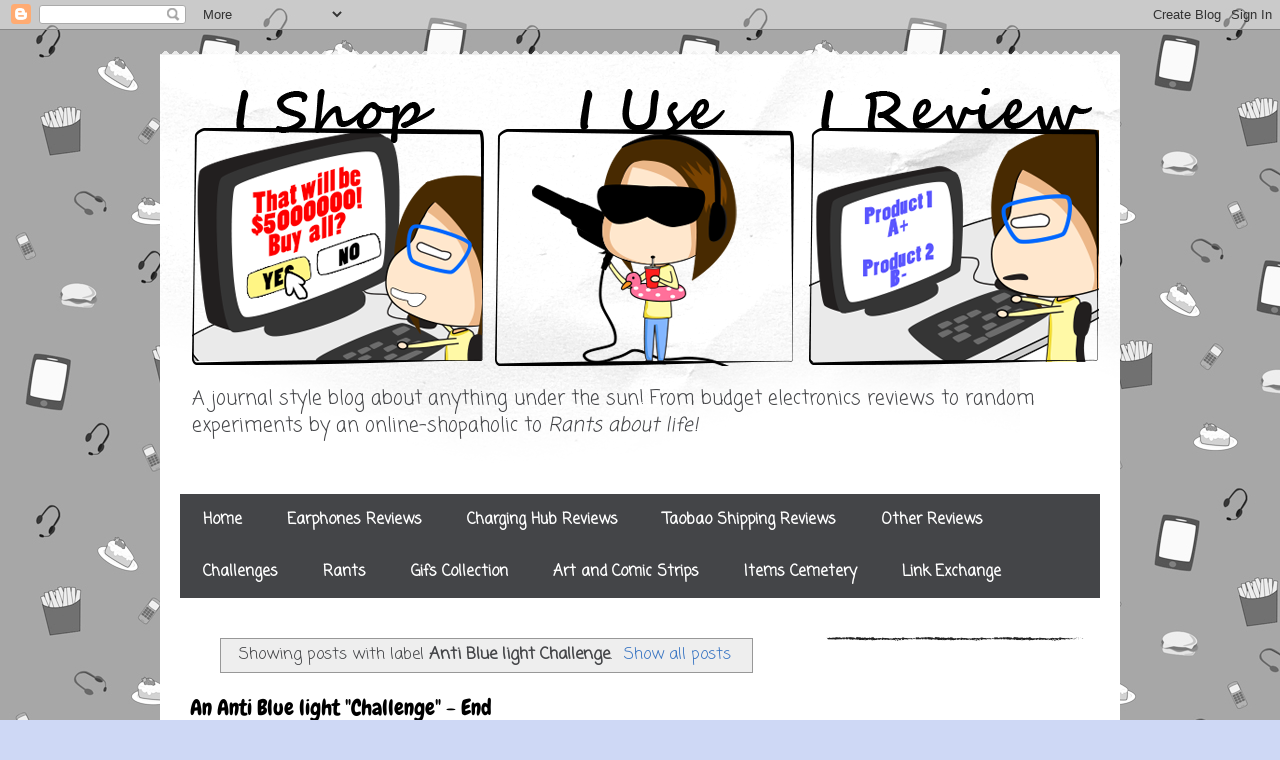

--- FILE ---
content_type: text/html; charset=UTF-8
request_url: https://www.ishopiuseireview.com/search/label/Anti%20Blue%20light%20Challenge
body_size: 18266
content:
<!DOCTYPE html>
<html class='v2' dir='ltr' lang='en-GB' xmlns='http://www.w3.org/1999/xhtml' xmlns:b='http://www.google.com/2005/gml/b' xmlns:data='http://www.google.com/2005/gml/data' xmlns:expr='http://www.google.com/2005/gml/expr'>
<head>
<link href='https://www.blogger.com/static/v1/widgets/335934321-css_bundle_v2.css' rel='stylesheet' type='text/css'/>
<!-- Global site tag (gtag.js) - Google Analytics -->
<script async='async' src='https://www.googletagmanager.com/gtag/js?id=UA-101950555-1'></script>
<script>
  window.dataLayer = window.dataLayer || [];
  function gtag(){dataLayer.push(arguments);}
  gtag('js', new Date());

  gtag('config', 'UA-101950555-1');
</script>
<script async='async' src='//pagead2.googlesyndication.com/pagead/js/adsbygoogle.js'></script>
<script> (adsbygoogle = window.adsbygoogle || []).push({ google_ad_client: "ca-pub-8182654514489839", enable_page_level_ads: true }); </script>
<meta content='width=1100' name='viewport'/>
<meta content='text/html; charset=UTF-8' http-equiv='Content-Type'/>
<meta content='blogger' name='generator'/>
<link href='https://www.ishopiuseireview.com/favicon.ico' rel='icon' type='image/x-icon'/>
<link href='https://www.ishopiuseireview.com/search/label/Anti%20Blue%20light%20Challenge' rel='canonical'/>
<link rel="alternate" type="application/atom+xml" title="I Shop, I Use, I Review! (An Online Shopaholic&#39;s Blog) - Atom" href="https://www.ishopiuseireview.com/feeds/posts/default" />
<link rel="alternate" type="application/rss+xml" title="I Shop, I Use, I Review! (An Online Shopaholic&#39;s Blog) - RSS" href="https://www.ishopiuseireview.com/feeds/posts/default?alt=rss" />
<link rel="service.post" type="application/atom+xml" title="I Shop, I Use, I Review! (An Online Shopaholic&#39;s Blog) - Atom" href="https://www.blogger.com/feeds/2670292526834731384/posts/default" />
<!--Can't find substitution for tag [blog.ieCssRetrofitLinks]-->
<meta content='A journal style blog about anything under the sun! From budget items reviews to random experiments by an online-shopaholic to Rants about life!' name='description'/>
<meta content='https://www.ishopiuseireview.com/search/label/Anti%20Blue%20light%20Challenge' property='og:url'/>
<meta content='I Shop, I Use, I Review! (An Online Shopaholic&#39;s Blog)' property='og:title'/>
<meta content='A journal style blog about anything under the sun! From budget items reviews to random experiments by an online-shopaholic to Rants about life!' property='og:description'/>
<title>Anti Blue light Challenge | I Shop, I Use, I Review! (An Online Shopaholic's Blog)</title><meta content='ishopiuseireview.com' name='author'/>
<style type='text/css'>@font-face{font-family:'Cherry Cream Soda';font-style:normal;font-weight:400;font-display:swap;src:url(//fonts.gstatic.com/s/cherrycreamsoda/v21/UMBIrOxBrW6w2FFyi9paG0fdVdRciQd9A98ZD47H.woff2)format('woff2');unicode-range:U+0000-00FF,U+0131,U+0152-0153,U+02BB-02BC,U+02C6,U+02DA,U+02DC,U+0304,U+0308,U+0329,U+2000-206F,U+20AC,U+2122,U+2191,U+2193,U+2212,U+2215,U+FEFF,U+FFFD;}@font-face{font-family:'Chewy';font-style:normal;font-weight:400;font-display:swap;src:url(//fonts.gstatic.com/s/chewy/v18/uK_94ruUb-k-wn52KjI9OPec.woff2)format('woff2');unicode-range:U+0000-00FF,U+0131,U+0152-0153,U+02BB-02BC,U+02C6,U+02DA,U+02DC,U+0304,U+0308,U+0329,U+2000-206F,U+20AC,U+2122,U+2191,U+2193,U+2212,U+2215,U+FEFF,U+FFFD;}@font-face{font-family:'Coming Soon';font-style:normal;font-weight:400;font-display:swap;src:url(//fonts.gstatic.com/s/comingsoon/v20/qWcuB6mzpYL7AJ2VfdQR1t-VWDnRsDkg.woff2)format('woff2');unicode-range:U+0000-00FF,U+0131,U+0152-0153,U+02BB-02BC,U+02C6,U+02DA,U+02DC,U+0304,U+0308,U+0329,U+2000-206F,U+20AC,U+2122,U+2191,U+2193,U+2212,U+2215,U+FEFF,U+FFFD;}</style>
<style id='page-skin-1' type='text/css'><!--
/*
-----------------------------------------------
Blogger Template Style
Name:     Travel
Designer: Sookhee Lee
URL:      www.plyfly.net
----------------------------------------------- */
/* Variable definitions
====================
<Variable name="keycolor" description="Main Color" type="color" default="#539bcd"/>
<Group description="Page Text" selector="body">
<Variable name="body.font" description="Font" type="font"
default="normal normal 13px 'Trebuchet MS',Trebuchet,sans-serif"/>
<Variable name="body.text.color" description="Text Color" type="color" default="#bbbbbb"/>
</Group>
<Group description="Backgrounds" selector=".body-fauxcolumns-outer">
<Variable name="body.background.color" description="Outer Background" type="color" default="#539bcd"/>
<Variable name="content.background.color" description="Main Background" type="color" default="transparent"/>
</Group>
<Group description="Links" selector=".main-outer">
<Variable name="link.color" description="Link Color" type="color" default="#ff9900"/>
<Variable name="link.visited.color" description="Visited Color" type="color" default="#b87209"/>
<Variable name="link.hover.color" description="Hover Color" type="color" default="#ff9900"/>
</Group>
<Group description="Blog Title" selector=".header h1">
<Variable name="header.font" description="Font" type="font"
default="normal normal 60px 'Trebuchet MS',Trebuchet,sans-serif"/>
<Variable name="header.text.color" description="Text Color" type="color" default="#ffffff" />
</Group>
<Group description="Blog Description" selector=".header .description">
<Variable name="description.text.color" description="Description Color" type="color"
default="#444548" />
</Group>
<Group description="Tabs Text" selector=".tabs-inner .widget li a">
<Variable name="tabs.font" description="Font" type="font"
default="normal bold 16px 'Trebuchet MS',Trebuchet,sans-serif"/>
<Variable name="tabs.text.color" description="Text Color" type="color" default="#ffffff"/>
<Variable name="tabs.selected.text.color" description="Selected Color" type="color" default="#ffffff"/>
</Group>
<Group description="Tabs Background" selector=".tabs-outer .PageList">
<Variable name="tabs.background.color" description="Background Color" type="color" default="transparent"/>
<Variable name="tabs.selected.background.color" description="Selected Color" type="color" default="transparent"/>
</Group>
<Group description="Date Header" selector=".main-inner h2.date-header">
<Variable name="date.font" description="Font" type="font"
default="normal normal 14px 'Trebuchet MS',Trebuchet,sans-serif"/>
<Variable name="date.text.color" description="Text Color" type="color" default="#444548"/>
</Group>
<Group description="Post Title" selector="h3.post-title a">
<Variable name="post.title.font" description="Font" type="font"
default="normal bold 20px 'Trebuchet MS',Trebuchet,sans-serif"/>
<Variable name="post.title.text.color" description="Text Color" type="color"
default="#ffffff"/>
</Group>
<Group description="Post Background" selector=".column-center-inner">
<Variable name="post.background.color" description="Background Color" type="color"
default="transparent"/>
<Variable name="post.background.url" description="Post Background URL" type="url" default="none"/>
</Group>
<Group description="Gadget Title Color" selector="h2">
<Variable name="widget.title.font" description="Font" type="font"
default="normal bold 14px 'Trebuchet MS',Trebuchet,sans-serif"/>
<Variable name="widget.title.text.color" description="Title Color" type="color" default="#ffffff"/>
</Group>
<Group description="Gadget Text" selector=".footer-inner .widget, .sidebar .widget">
<Variable name="widget.font" description="Font" type="font"
default="normal normal 15px Coming Soon"/>
<Variable name="widget.text.color" description="Text Color" type="color" default="#444548"/>
</Group>
<Group description="Gadget Links" selector=".sidebar .widget">
<Variable name="widget.link.color" description="Link Color" type="color" default="#444548"/>
<Variable name="widget.link.visited.color" description="Visited Color" type="color" default="#9B95CA"/>
<Variable name="widget.alternate.text.color" description="Alternate Color" type="color" default="#ffffff"/>
</Group>
<Group description="Sidebar Background" selector=".column-left-inner .column-right-inner">
<Variable name="widget.outer.background.color" description="Background Color" type="color" default="transparent" />
<Variable name="widget.border.bevel.color" description="Bevel Color" type="color" default="transparent" />
</Group>
<Variable name="body.background" description="Body Background" type="background"
color="#ced8f5" default="$(color) none repeat-x scroll top center"/>
<Variable name="content.background" description="Content Background" type="background"
color="#ffffff" default="$(color) none repeat scroll top center"/>
<Variable name="comments.background" description="Comments Background" type="background"
default="#cccccc none repeat scroll top center"/>
<Variable name="content.imageBorder.top.space" description="Content Image Border Top Space" type="length" default="0" min="0" max="100px"/>
<Variable name="content.imageBorder.top" description="Content Image Border Top" type="url" default="none"/>
<Variable name="content.margin" description="Content Margin Top" type="length" default="20px" min="0" max="100px"/>
<Variable name="content.padding" description="Content Padding" type="length" default="20px" min="0" max="100px"/>
<Variable name="content.posts.padding" description="Posts Content Padding" type="length" default="10px" min="0" max="100px"/>
<Variable name="tabs.background.gradient" description="Tabs Background Gradient" type="url"
default="url(https://resources.blogblog.com/blogblog/data/1kt/travel/bg_black_50.png)"/>
<Variable name="tabs.selected.background.gradient" description="Tabs Selected Background Gradient" type="url"
default="url(https://resources.blogblog.com/blogblog/data/1kt/travel/bg_black_50.png)"/>
<Variable name="widget.outer.background.gradient" description="Sidebar Gradient" type="url"
default="url(https://resources.blogblog.com/blogblog/data/1kt/travel/bg_black_50.png)"/>
<Variable name="footer.background.gradient" description="Footer Background Gradient" type="url" default="none"/>
<Variable name="mobile.background.overlay" description="Mobile Background Overlay" type="string"
default="transparent none repeat scroll top left"/>
<Variable name="mobile.button.color" description="Mobile Button Color" type="color" default="#ffffff" />
<Variable name="startSide" description="Side where text starts in blog language" type="automatic" default="left"/>
<Variable name="endSide" description="Side where text ends in blog language" type="automatic" default="right"/>
*/
/* Content
----------------------------------------------- */
body {
font: normal normal 15px Coming Soon;
color: #444548;
background: #ced8f5 url(//2.bp.blogspot.com/-ZTtCSI4rCME/W4erqygluFI/AAAAAAAACrE/pxp0czbqh5Ynbyok1qZVryZJfpbzeijlgCK4BGAYYCw/s0/bg-480v2.jpg) repeat fixed top left;
}
html body .region-inner {
min-width: 0;
max-width: 100%;
width: auto;
}
a:link {
text-decoration:none;
color: #3975c3;
}
a:visited {
text-decoration:none;
color: #9B95CA;
}
a:hover {
text-decoration:underline;
color: #fb9600;
background: #FFFF99;
}
.content-outer .content-cap-top {
height: 5px;
background: transparent url(https://resources.blogblog.com/blogblog/data/1kt/travel/bg_container.png) repeat-x scroll top center;
}
.content-outer {
margin: 0 auto;
padding-top: 20px;
}
.content-inner {
background: #ffffff url(https://resources.blogblog.com/blogblog/data/1kt/travel/bg_container.png) repeat-x scroll top left;
background-position: left -5px;
background-color: #ffffff;
padding: 20px;
}
.main-inner .date-outer {
margin-bottom: 2em;
}
/* Header
----------------------------------------------- */
.header-inner .Header .titlewrapper,
.header-inner .Header .descriptionwrapper {
padding-left: 10px;
padding-right: 10px;
}
.Header h1 {
font: normal normal 60px 'Trebuchet MS',Trebuchet,sans-serif;
color: #000000;
}
.Header h1 a {
color: #000000;
}
.Header .description {
font-size: 130%;
}
/* Tabs
----------------------------------------------- */
.tabs-inner {
margin: 1em 0 0;
padding: 0;
}
.tabs-inner .section {
margin: 0;
}
.tabs-inner .widget ul {
padding: 0;
background: #444548 none repeat scroll top center;
}
.tabs-inner .widget li {
border: none;
}
.tabs-inner .widget li a {
display: inline-block;
padding: 1em 1.5em;
color: #ffffff;
font: normal bold 15px Coming Soon;
}
.tabs-inner .widget li.selected a,
.tabs-inner .widget li a:hover {
position: relative;
z-index: 1;
background-size: auto;
background: url(https://blogger.googleusercontent.com/img/b/R29vZ2xl/AVvXsEgDLqduR9nkFNS7IRBIgegxrReDDKg9YUmQi8uyYmwsMLXGuoCFvQWDKSgfd9cD4tBO00PMi00ILmsHk_Z36WwdmLDiZ_4pAAY5S5KbRpnHHGFDwrc-2L0K9zXZUtNiPSr0ZmBqmIoO32M/h120/circle2.png) round;
color: #000000;
}
#navigationbar {
width: 100%; /* change the width of the navigation bar */
height: 35px; /* change the height of the navigation bar */
}
#navigationcss {
margin: 0 auto;
padding: 0;
}
#navigationcss ul {
float: none;
list-style: none;
margin: 0;
padding: 0;
overflow: visible;
}
#navigationcss li a, #navigationcss li a:link, #navigationcss li a:visited {
color: #ffffff; /* change color of the main links */
display: block;
margin: 0;
padding: 10px 30px;  /* change the first number for the top/bottom spacing, and the second number for left/right spacing */
}
#navigationcss li a:hover, #navigationcss li a:active {
color: #000000 ; /* change the color of the links when hovered over */
margin: 0;
padding: 10px 30px; /* make sure these are the same as the section above! */
}
#navigationcss li li a, #navigationcss li li a:link, #navigationcss li li a:visited {
background: #ffffff;  /* change the background color of the drop down box */
width: 150px;
color: #000000; /* change the color of the drop down links */
float: none;
margin: 0;
padding: 7px 10px; /* similar to above, change for the spacing around the links */
}
#navigationcss li li a:hover, #navigationcss li li a:active {
background: #444548 ; /* change the background color of drop down items on hover */
color: #ffffff; /* change the color of drop down links on hover */
padding: 7px 10px;  /* keep these the same as the above section */
}
#navigationcss li {
float: none;
display: inline-block;
list-style: none;
margin: 0;
padding: 0;
}
#navigationcss li ul {
z-index: 9999;
position: absolute;
left: -999em;
height: auto;
width: 150px;
margin: 0;
padding: 0;
}
#navigationcss li:hover ul, #navigationcss li li:hover ul, #navigationcss li li li:hover ul, #navigationcss li.sfhover ul, #navigationcss li li.sfhover ul, #navigationcss li li li.sfhover ul {
left: auto;
}
/* Headings
----------------------------------------------- */
h2 {
font: normal bold 15px Coming Soon;
color: #000000;
}
.main-inner h2.date-header {
font: normal normal 14px 'Trebuchet MS',Trebuchet,sans-serif;
color: #666666;
}
.footer-inner .widget h2,
.sidebar .widget h2 {
padding-bottom: .5em;
}
/* Main
----------------------------------------------- */
.main-inner {
padding: 20px 0;
}
.main-inner .column-center-inner {
padding: 10px 0;
}
.main-inner .column-center-inner .section {
margin: 0 10px;
}
.main-inner .column-right-inner {
margin-left: 20px;
}
.main-inner .fauxcolumn-right-outer .fauxcolumn-inner {
margin-left: 20px;
background: #ffffff none repeat scroll top left;
}
.main-inner .column-left-inner {
margin-right: 20px;
}
.main-inner .fauxcolumn-left-outer .fauxcolumn-inner {
margin-right: 20px;
background: #ffffff none repeat scroll top left;
}
.main-inner .column-left-inner,
.main-inner .column-right-inner {
padding: 15px 0;
}
/* Posts
----------------------------------------------- */
h3.post-title {
margin-top: 20px;
}
h3.post-title a {
font: normal normal 22px Chewy;
color: #000000;
}
h3.post-title a:hover {
text-decoration: underline;
}
.main-inner .column-center-outer {
background: rgba(0, 0, 0, 0) none repeat scroll top left;
_background-image: none;
}
.post-body {
line-height: 1.4;
position: relative;
}
.post-header {
margin: 0 0 1em;
line-height: 1.6;
}
.post-footer {
margin: .5em 0;
line-height: 1.6;
padding-top: 1.25em;
}
#blog-pager {
font-size: 140%;
}
#comments {
background: #cccccc none repeat scroll top center;
padding: 15px;
}
#comments .comment-author {
padding-top: 1.5em;
}
#comments h4,
#comments .comment-author a,
#comments .comment-timestamp a {
color: #000000;
}
#comments .comment-author:first-child {
padding-top: 0;
border-top: none;
}
.avatar-image-container {
margin: .2em 0 0;
}
/* Comments
----------------------------------------------- */
#comments a {
color: #000000;
}
.comments .comments-content .icon.blog-author {
background-repeat: no-repeat;
background-image: url([data-uri]);
}
.comments .comments-content .loadmore a {
border-top: 1px solid #000000;
border-bottom: 1px solid #000000;
}
.comments .comment-thread.inline-thread {
background: rgba(0, 0, 0, 0);
}
.comments .continue {
border-top: 2px solid #000000;
}
/* Widgets
----------------------------------------------- */
.sidebar .widget {
border: 12px solid transparent;
border-bottom: 2px solid;
border-image: url(https://blogger.googleusercontent.com/img/b/R29vZ2xl/AVvXsEilVhUYPxmjl5m-loP7_-U1CvUAAh70TRzQLQ6Sv5mMgBTZj9Th7hG88NccDukgAClKumm4ajy9plP9FLoZq54AhyWGCXJq7i7rXYDOogEmvCjLl6eulU4WOdq23pXLl5epJ0o3IUsKNBA/h33/lines.png) 50 round;
padding-bottom: 10px;
margin: 10px 0;
}
.sidebar .widget:first-child {
margin-top: 0;
}
.sidebar .widget:last-child {
border-bottom: none;
margin-bottom: 0;
padding-bottom: 0;
}
.footer-inner .widget,
.sidebar .widget {
font: normal normal 14px Cherry Cream Soda;
color: #666666;
}
.sidebar .widget a:link {
color: #2679e5;
text-decoration: none;
}
.sidebar .widget a:visited {
color: #32598c;
}
.sidebar .widget a:hover {
color: #2679e5;
text-decoration: underline;
}
.footer-inner .widget a:link {
color: #3975c3;
text-decoration: none;
}
.footer-inner .widget a:visited {
color: #9B95CA;
}
.footer-inner .widget a:hover {
color: #3975c3;
text-decoration: underline;
}
.widget .zippy {
color: #000000;
}
.footer-inner {
background: transparent none repeat scroll top center;
}
/* Mobile
----------------------------------------------- */
body.mobile  {
background-size: 100% auto;
}
body.mobile .AdSense {
margin: 0 -10px;
}
.mobile .body-fauxcolumn-outer {
background: transparent none repeat scroll top left;
}
.mobile .footer-inner .widget a:link {
color: #2679e5;
text-decoration: none;
}
.mobile .footer-inner .widget a:visited {
color: #32598c;
}
.mobile-post-outer a {
color: #000000;
}
.mobile-link-button {
background-color: #3975c3;
}
.mobile-link-button a:link, .mobile-link-button a:visited {
color: #ffffff;
}
.mobile-index-contents {
color: #444548;
}
.mobile .tabs-inner .PageList .widget-content {
background: #ffe599 none repeat scroll top center;
color: #000000;
}
.mobile .tabs-inner .PageList .widget-content .pagelist-arrow {
border-left: 1px solid #000000;
}

--></style>
<style id='template-skin-1' type='text/css'><!--
body {
min-width: 960px;
}
.content-outer, .content-fauxcolumn-outer, .region-inner {
min-width: 960px;
max-width: 960px;
_width: 960px;
}
.main-inner .columns {
padding-left: 0;
padding-right: 310px;
}
.main-inner .fauxcolumn-center-outer {
left: 0;
right: 310px;
/* IE6 does not respect left and right together */
_width: expression(this.parentNode.offsetWidth -
parseInt("0") -
parseInt("310px") + 'px');
}
.main-inner .fauxcolumn-left-outer {
width: 0;
}
.main-inner .fauxcolumn-right-outer {
width: 310px;
}
.main-inner .column-left-outer {
width: 0;
right: 100%;
margin-left: -0;
}
.main-inner .column-right-outer {
width: 310px;
margin-right: -310px;
}
#layout {
min-width: 0;
}
#layout .content-outer {
min-width: 0;
width: 800px;
}
#layout .region-inner {
min-width: 0;
width: auto;
}
body#layout div.add_widget {
padding: 8px;
}
body#layout div.add_widget a {
margin-left: 32px;
}
--></style>
<style>
    body {background-image:url(\/\/2.bp.blogspot.com\/-ZTtCSI4rCME\/W4erqygluFI\/AAAAAAAACrE\/pxp0czbqh5Ynbyok1qZVryZJfpbzeijlgCK4BGAYYCw\/s0\/bg-480v2.jpg);}
    
@media (max-width: 200px) { body {background-image:url(\/\/2.bp.blogspot.com\/-ZTtCSI4rCME\/W4erqygluFI\/AAAAAAAACrE\/pxp0czbqh5Ynbyok1qZVryZJfpbzeijlgCK4BGAYYCw\/w200\/bg-480v2.jpg);}}
@media (max-width: 400px) and (min-width: 201px) { body {background-image:url(\/\/2.bp.blogspot.com\/-ZTtCSI4rCME\/W4erqygluFI\/AAAAAAAACrE\/pxp0czbqh5Ynbyok1qZVryZJfpbzeijlgCK4BGAYYCw\/w400\/bg-480v2.jpg);}}
@media (max-width: 800px) and (min-width: 401px) { body {background-image:url(\/\/2.bp.blogspot.com\/-ZTtCSI4rCME\/W4erqygluFI\/AAAAAAAACrE\/pxp0czbqh5Ynbyok1qZVryZJfpbzeijlgCK4BGAYYCw\/w800\/bg-480v2.jpg);}}
@media (max-width: 1200px) and (min-width: 801px) { body {background-image:url(\/\/2.bp.blogspot.com\/-ZTtCSI4rCME\/W4erqygluFI\/AAAAAAAACrE\/pxp0czbqh5Ynbyok1qZVryZJfpbzeijlgCK4BGAYYCw\/w1200\/bg-480v2.jpg);}}
/* Last tag covers anything over one higher than the previous max-size cap. */
@media (min-width: 1201px) { body {background-image:url(\/\/2.bp.blogspot.com\/-ZTtCSI4rCME\/W4erqygluFI\/AAAAAAAACrE\/pxp0czbqh5Ynbyok1qZVryZJfpbzeijlgCK4BGAYYCw\/w1600\/bg-480v2.jpg);}}
  </style>
<meta content='summary_large_image' name='twitter:card'/>
<meta content='' property='og:url'/>
<meta content='Anti Blue light Challenge' property='og:title'/>
<meta property='og:image' src=''/>
<link href='https://www.blogger.com/dyn-css/authorization.css?targetBlogID=2670292526834731384&amp;zx=381b0ed1-4972-4d51-ac92-ad60b7a5669c' media='none' onload='if(media!=&#39;all&#39;)media=&#39;all&#39;' rel='stylesheet'/><noscript><link href='https://www.blogger.com/dyn-css/authorization.css?targetBlogID=2670292526834731384&amp;zx=381b0ed1-4972-4d51-ac92-ad60b7a5669c' rel='stylesheet'/></noscript>
<meta name='google-adsense-platform-account' content='ca-host-pub-1556223355139109'/>
<meta name='google-adsense-platform-domain' content='blogspot.com'/>

<!-- data-ad-client=ca-pub-8182654514489839 -->

</head>
<body class='loading'>
<div class='navbar section' id='navbar' name='Navbar'><div class='widget Navbar' data-version='1' id='Navbar1'><script type="text/javascript">
    function setAttributeOnload(object, attribute, val) {
      if(window.addEventListener) {
        window.addEventListener('load',
          function(){ object[attribute] = val; }, false);
      } else {
        window.attachEvent('onload', function(){ object[attribute] = val; });
      }
    }
  </script>
<div id="navbar-iframe-container"></div>
<script type="text/javascript" src="https://apis.google.com/js/platform.js"></script>
<script type="text/javascript">
      gapi.load("gapi.iframes:gapi.iframes.style.bubble", function() {
        if (gapi.iframes && gapi.iframes.getContext) {
          gapi.iframes.getContext().openChild({
              url: 'https://www.blogger.com/navbar/2670292526834731384?origin\x3dhttps://www.ishopiuseireview.com',
              where: document.getElementById("navbar-iframe-container"),
              id: "navbar-iframe"
          });
        }
      });
    </script><script type="text/javascript">
(function() {
var script = document.createElement('script');
script.type = 'text/javascript';
script.src = '//pagead2.googlesyndication.com/pagead/js/google_top_exp.js';
var head = document.getElementsByTagName('head')[0];
if (head) {
head.appendChild(script);
}})();
</script>
</div></div>
<div itemscope='itemscope' itemtype='http://schema.org/Blog' style='display: none;'>
<meta content='I Shop, I Use, I Review! (An Online Shopaholic&#39;s Blog)' itemprop='name'/>
<meta content='A journal style blog about anything under the sun! From budget items reviews to random experiments by an online-shopaholic to Rants about life!' itemprop='description'/>
</div>
<div class='body-fauxcolumns'>
<div class='fauxcolumn-outer body-fauxcolumn-outer'>
<div class='cap-top'>
<div class='cap-left'></div>
<div class='cap-right'></div>
</div>
<div class='fauxborder-left'>
<div class='fauxborder-right'></div>
<div class='fauxcolumn-inner'>
</div>
</div>
<div class='cap-bottom'>
<div class='cap-left'></div>
<div class='cap-right'></div>
</div>
</div>
</div>
<div class='content'>
<div class='content-fauxcolumns'>
<div class='fauxcolumn-outer content-fauxcolumn-outer'>
<div class='cap-top'>
<div class='cap-left'></div>
<div class='cap-right'></div>
</div>
<div class='fauxborder-left'>
<div class='fauxborder-right'></div>
<div class='fauxcolumn-inner'>
</div>
</div>
<div class='cap-bottom'>
<div class='cap-left'></div>
<div class='cap-right'></div>
</div>
</div>
</div>
<div class='content-outer'>
<div class='content-cap-top cap-top'>
<div class='cap-left'></div>
<div class='cap-right'></div>
</div>
<div class='fauxborder-left content-fauxborder-left'>
<div class='fauxborder-right content-fauxborder-right'></div>
<div class='content-inner'>
<header>
<div class='header-outer'>
<div class='header-cap-top cap-top'>
<div class='cap-left'></div>
<div class='cap-right'></div>
</div>
<div class='fauxborder-left header-fauxborder-left'>
<div class='fauxborder-right header-fauxborder-right'></div>
<div class='region-inner header-inner'>
<div class='header section' id='header' name='Header'><div class='widget Header' data-version='1' id='Header1'>
<div id='header-inner'>
<a href='https://www.ishopiuseireview.com/' style='display: block'>
<img alt='I Shop, I Use, I Review! (An Online Shopaholic&#39;s Blog)' height='300px; ' id='Header1_headerimg' src='https://blogger.googleusercontent.com/img/b/R29vZ2xl/AVvXsEgAWjouNdcIxr994t4QA7b9N4gWkV8TeuggnoI8uYOKZE5Qroa6Siejfk-I2-n6vHhqhzOD6EyWRC68_xeNbry8UY-szb2b4flrn1eC6L1vcj8jiiK2184cO7hjG092kHbaLMhZDEZSG_0/s1600/bannerv4.png' style='display: block' width='933px; '/>
</a>
<div class='descriptionwrapper'>
<p class='description'><span>A journal style blog about anything under the sun! From budget electronics reviews to random experiments by an online-shopaholic to <i>Rants about life!</i>
</span></p>
</div>
</div>
</div></div>
</div>
</div>
<div class='header-cap-bottom cap-bottom'>
<div class='cap-left'></div>
<div class='cap-right'></div>
</div>
</div>
</header>
<div class='tabs-outer'>
<div class='tabs-cap-top cap-top'>
<div class='cap-left'></div>
<div class='cap-right'></div>
</div>
<div class='fauxborder-left tabs-fauxborder-left'>
<div class='fauxborder-right tabs-fauxborder-right'></div>
<div class='region-inner tabs-inner'>
<div class='tabs no-items section' id='crosscol' name='Cross-column'>
</div>
<div class='tabs section' id='crosscol-overflow' name='Cross-Column 2'><div class='widget PageList' data-version='1' id='PageList2'>
<h2>Pages</h2>
<div class='widget-content'>
<ul>
<li>
<a href='https://www.ishopiuseireview.com/'>Home</a>
</li>
<li>
<a href='https://www.ishopiuseireview.com/p/earphones-reviews.html'>Earphones Reviews</a>
</li>
<li>
<a href='https://www.ishopiuseireview.com/p/charging-hub-reviews.html'>Charging Hub Reviews</a>
</li>
<li>
<a href='http://www.ishopiuseireview.com/search/label/Shipment'>Taobao Shipping Reviews</a>
</li>
<li>
<a href='https://www.ishopiuseireview.com/p/other-reviews.html'>Other Reviews</a>
</li>
<li>
<a href='https://www.ishopiuseireview.com/p/challenges.html'>Challenges</a>
</li>
<li>
<a href='http://www.ishopiuseireview.com/search/label/Rants'>Rants</a>
</li>
<li>
<a href='http://www.ishopiuseireview.com/2018/06/side-animated-gifs.html'>Gifs Collection</a>
</li>
<li>
<a href='https://www.ishopiuseireview.com/p/art-and-comic-strips.html'>Art and Comic Strips</a>
</li>
<li>
<a href='https://www.ishopiuseireview.com/p/items-cemetry.html'>Items Cemetery</a>
</li>
<li>
<a href='https://www.ishopiuseireview.com/p/link-exchange.html'>Link Exchange</a>
</li>
</ul>
<div class='clear'></div>
</div>
</div></div>
</div>
</div>
<div class='tabs-cap-bottom cap-bottom'>
<div class='cap-left'></div>
<div class='cap-right'></div>
</div>
</div>
<div class='main-outer'>
<div class='main-cap-top cap-top'>
<div class='cap-left'></div>
<div class='cap-right'></div>
</div>
<div class='fauxborder-left main-fauxborder-left'>
<div class='fauxborder-right main-fauxborder-right'></div>
<div class='region-inner main-inner'>
<div class='columns fauxcolumns'>
<div class='fauxcolumn-outer fauxcolumn-center-outer'>
<div class='cap-top'>
<div class='cap-left'></div>
<div class='cap-right'></div>
</div>
<div class='fauxborder-left'>
<div class='fauxborder-right'></div>
<div class='fauxcolumn-inner'>
</div>
</div>
<div class='cap-bottom'>
<div class='cap-left'></div>
<div class='cap-right'></div>
</div>
</div>
<div class='fauxcolumn-outer fauxcolumn-left-outer'>
<div class='cap-top'>
<div class='cap-left'></div>
<div class='cap-right'></div>
</div>
<div class='fauxborder-left'>
<div class='fauxborder-right'></div>
<div class='fauxcolumn-inner'>
</div>
</div>
<div class='cap-bottom'>
<div class='cap-left'></div>
<div class='cap-right'></div>
</div>
</div>
<div class='fauxcolumn-outer fauxcolumn-right-outer'>
<div class='cap-top'>
<div class='cap-left'></div>
<div class='cap-right'></div>
</div>
<div class='fauxborder-left'>
<div class='fauxborder-right'></div>
<div class='fauxcolumn-inner'>
</div>
</div>
<div class='cap-bottom'>
<div class='cap-left'></div>
<div class='cap-right'></div>
</div>
</div>
<!-- corrects IE6 width calculation -->
<div class='columns-inner'>
<div class='column-center-outer'>
<div class='column-center-inner'>
<div class='main section' id='main' name='Main'><div class='widget Blog' data-version='1' id='Blog1'>
<div class='blog-posts hfeed'>
<div class='status-msg-wrap'>
<div class='status-msg-body'>
Showing posts with label <b>Anti Blue light Challenge</b>. <a href="https://www.ishopiuseireview.com/">Show all posts</a>
</div>
<div class='status-msg-border'>
<div class='status-msg-bg'>
<div class='status-msg-hidden'>
Showing posts with label <b>Anti Blue light Challenge</b>. <a href="https://www.ishopiuseireview.com/">Show all posts</a>
</div>
</div>
</div>
</div>
<div style='clear: both;'></div>

          <div class="date-outer">
        

          <div class="date-posts">
        
<div class='post-outer'>
<div class='post hentry uncustomized-post-template' itemprop='blogPost' itemscope='itemscope' itemtype='http://schema.org/BlogPosting'>
<meta content='2670292526834731384' itemprop='blogId'/>
<meta content='4736750084637202652' itemprop='postId'/>
<a name='4736750084637202652'></a>
<h3 class='post-title entry-title' itemprop='name'>
<a href='https://www.ishopiuseireview.com/2018/12/an-anti-blue-light-challenge-end.html'>An Anti Blue light "Challenge" - End</a>
</h3>
<div class='post-header'>
<div class='post-header-line-1'></div>
</div>
<div class='post-body entry-content' id='post-body-4736750084637202652' itemprop='articleBody'>
<center><img src=''/></center>
<br/>
Well, I&#39;ve to end the challenge today because I&#39;ve changed my phone and the sales person applied a non-anti blue light screen protector for me. Well, my anti blue light protector was cracked at the top (not on the LCD screen), so out of good will, the sales person changed a new one for my new phone. &#8230;
<br/><a href='https://www.ishopiuseireview.com/2018/12/an-anti-blue-light-challenge-end.html#more' title='An Anti Blue light "Challenge" - End'><span style='font-size:11pt'><b>[Read more &#187;]</b></span></a><br/>
<div style='clear: both;'></div>
</div>
<div class='post-footer'>
<div class='post-footer-line post-footer-line-1'>
<span class='post-author vcard'>
</span>
<span class='post-timestamp'>
Posted on
<meta content='https://www.ishopiuseireview.com/2018/12/an-anti-blue-light-challenge-end.html' itemprop='url'/>
<a class='timestamp-link' href='https://www.ishopiuseireview.com/2018/12/an-anti-blue-light-challenge-end.html' rel='bookmark' title='permanent link'><abbr class='published' itemprop='datePublished' title='2018-12-03T05:24:00+08:00'>December 03, 2018</abbr></a>
</span>
<span class='reaction-buttons'>
</span>
<span class='post-comment-link'>
<a class='comment-link' href='https://www.ishopiuseireview.com/2018/12/an-anti-blue-light-challenge-end.html#comment-form' onclick=''>
No comments:
  </a>
</span>
<span class='post-backlinks post-comment-link'>
</span>
<span class='post-icons'>
</span>
<div class='post-share-buttons goog-inline-block'>
<a class='goog-inline-block share-button sb-email' href='https://www.blogger.com/share-post.g?blogID=2670292526834731384&postID=4736750084637202652&target=email' target='_blank' title='Email This'><span class='share-button-link-text'>Email This</span></a><a class='goog-inline-block share-button sb-blog' href='https://www.blogger.com/share-post.g?blogID=2670292526834731384&postID=4736750084637202652&target=blog' onclick='window.open(this.href, "_blank", "height=270,width=475"); return false;' target='_blank' title='BlogThis!'><span class='share-button-link-text'>BlogThis!</span></a><a class='goog-inline-block share-button sb-twitter' href='https://www.blogger.com/share-post.g?blogID=2670292526834731384&postID=4736750084637202652&target=twitter' target='_blank' title='Share to X'><span class='share-button-link-text'>Share to X</span></a><a class='goog-inline-block share-button sb-facebook' href='https://www.blogger.com/share-post.g?blogID=2670292526834731384&postID=4736750084637202652&target=facebook' onclick='window.open(this.href, "_blank", "height=430,width=640"); return false;' target='_blank' title='Share to Facebook'><span class='share-button-link-text'>Share to Facebook</span></a><a class='goog-inline-block share-button sb-pinterest' href='https://www.blogger.com/share-post.g?blogID=2670292526834731384&postID=4736750084637202652&target=pinterest' target='_blank' title='Share to Pinterest'><span class='share-button-link-text'>Share to Pinterest</span></a>
</div>
</div>
<div class='post-footer-line post-footer-line-2'>
<span class='post-labels'>
Labels:
<a href='https://www.ishopiuseireview.com/search/label/Anti%20Blue%20light%20Challenge' rel='tag'>Anti Blue light Challenge</a>
</span><div><br/><img height='20' src='https://lh3.googleusercontent.com/-ni4ZUZeJIj0/W4hOBhmMJ-I/AAAAAAAACtI/SFz8clM3BpAf5Srbw4HxdiE9ScHfc6MqACLcBGAs/h33/lines.png' width='100%'/></div>
</div>
<div class='post-footer-line post-footer-line-3'>
<span class='post-location'>
</span>
</div>
</div>
</div>
</div>

          </div></div>
        

          <div class="date-outer">
        

          <div class="date-posts">
        
<div class='post-outer'>
<div class='post hentry uncustomized-post-template' itemprop='blogPost' itemscope='itemscope' itemtype='http://schema.org/BlogPosting'>
<meta content='https://blogger.googleusercontent.com/img/b/R29vZ2xl/AVvXsEiz7ezbFVYOvK9Y03sEelRSkSRFdim-pvZzVxmhjsmGi6qCKlvITzndj_X3p1SyiUYwat5ZVOM2m1R4DUjfLjuuVLZFpCzXTwTISbtpAAnihJV9CKEBh7rocDZZUXLsSw9Vb3i333z1W7s/s400/ban.jpg' itemprop='image_url'/>
<meta content='2670292526834731384' itemprop='blogId'/>
<meta content='2779013414820381527' itemprop='postId'/>
<a name='2779013414820381527'></a>
<h3 class='post-title entry-title' itemprop='name'>
<a href='https://www.ishopiuseireview.com/2018/11/an-anti-blue-light-challenge-update-1.html'>An Anti Blue light "Challenge" Update 1</a>
</h3>
<div class='post-header'>
<div class='post-header-line-1'></div>
</div>
<div class='post-body entry-content' id='post-body-2779013414820381527' itemprop='articleBody'>
<center><img src='https://blogger.googleusercontent.com/img/b/R29vZ2xl/AVvXsEiz7ezbFVYOvK9Y03sEelRSkSRFdim-pvZzVxmhjsmGi6qCKlvITzndj_X3p1SyiUYwat5ZVOM2m1R4DUjfLjuuVLZFpCzXTwTISbtpAAnihJV9CKEBh7rocDZZUXLsSw9Vb3i333z1W7s/w472/ban.jpg'/></center>
<br/>
It has been more than a week since I started the &quot;Anti Blue light &quot;Challenge&quot;.<br><br><br> <br><br>
So now it&#39;s time I do some reporting back.<br><br>
Well, firstly, I&#39;ve to say that I didn&#39;t see much obvious improvements although I did feel my eyes are less dry and I can look at screens (both phones and PC) w&#8230;
<br/><a href='https://www.ishopiuseireview.com/2018/11/an-anti-blue-light-challenge-update-1.html#more' title='An Anti Blue light "Challenge" Update 1'><span style='font-size:11pt'><b>[Read more &#187;]</b></span></a><br/>
<div style='clear: both;'></div>
</div>
<div class='post-footer'>
<div class='post-footer-line post-footer-line-1'>
<span class='post-author vcard'>
</span>
<span class='post-timestamp'>
Posted on
<meta content='https://www.ishopiuseireview.com/2018/11/an-anti-blue-light-challenge-update-1.html' itemprop='url'/>
<a class='timestamp-link' href='https://www.ishopiuseireview.com/2018/11/an-anti-blue-light-challenge-update-1.html' rel='bookmark' title='permanent link'><abbr class='published' itemprop='datePublished' title='2018-11-05T08:47:00+08:00'>November 05, 2018</abbr></a>
</span>
<span class='reaction-buttons'>
</span>
<span class='post-comment-link'>
<a class='comment-link' href='https://www.ishopiuseireview.com/2018/11/an-anti-blue-light-challenge-update-1.html#comment-form' onclick=''>
No comments:
  </a>
</span>
<span class='post-backlinks post-comment-link'>
</span>
<span class='post-icons'>
</span>
<div class='post-share-buttons goog-inline-block'>
<a class='goog-inline-block share-button sb-email' href='https://www.blogger.com/share-post.g?blogID=2670292526834731384&postID=2779013414820381527&target=email' target='_blank' title='Email This'><span class='share-button-link-text'>Email This</span></a><a class='goog-inline-block share-button sb-blog' href='https://www.blogger.com/share-post.g?blogID=2670292526834731384&postID=2779013414820381527&target=blog' onclick='window.open(this.href, "_blank", "height=270,width=475"); return false;' target='_blank' title='BlogThis!'><span class='share-button-link-text'>BlogThis!</span></a><a class='goog-inline-block share-button sb-twitter' href='https://www.blogger.com/share-post.g?blogID=2670292526834731384&postID=2779013414820381527&target=twitter' target='_blank' title='Share to X'><span class='share-button-link-text'>Share to X</span></a><a class='goog-inline-block share-button sb-facebook' href='https://www.blogger.com/share-post.g?blogID=2670292526834731384&postID=2779013414820381527&target=facebook' onclick='window.open(this.href, "_blank", "height=430,width=640"); return false;' target='_blank' title='Share to Facebook'><span class='share-button-link-text'>Share to Facebook</span></a><a class='goog-inline-block share-button sb-pinterest' href='https://www.blogger.com/share-post.g?blogID=2670292526834731384&postID=2779013414820381527&target=pinterest' target='_blank' title='Share to Pinterest'><span class='share-button-link-text'>Share to Pinterest</span></a>
</div>
</div>
<div class='post-footer-line post-footer-line-2'>
<span class='post-labels'>
Labels:
<a href='https://www.ishopiuseireview.com/search/label/Anti%20Blue%20light%20Challenge' rel='tag'>Anti Blue light Challenge</a>,
<a href='https://www.ishopiuseireview.com/search/label/challenges' rel='tag'>challenges</a>
</span><div><br/><img height='20' src='https://lh3.googleusercontent.com/-ni4ZUZeJIj0/W4hOBhmMJ-I/AAAAAAAACtI/SFz8clM3BpAf5Srbw4HxdiE9ScHfc6MqACLcBGAs/h33/lines.png' width='100%'/></div>
</div>
<div class='post-footer-line post-footer-line-3'>
<span class='post-location'>
</span>
</div>
</div>
</div>
</div>

          </div></div>
        

          <div class="date-outer">
        

          <div class="date-posts">
        
<div class='post-outer'>
<div class='post hentry uncustomized-post-template' itemprop='blogPost' itemscope='itemscope' itemtype='http://schema.org/BlogPosting'>
<meta content='https://blogger.googleusercontent.com/img/b/R29vZ2xl/AVvXsEg-9nDmscQ1CY4KEjJplloCkXU19dKmWN-DuM2TcfcErRV4ZxbXNqnudxwNeDPib5NURRow5WS5ge4zxHdPR47Avss0CknjXXEwEEpkXovkeZBQ29iMaZfL8CGxX0fKlBnOyBKd5cJygUE/s400/eyeball.jpg' itemprop='image_url'/>
<meta content='2670292526834731384' itemprop='blogId'/>
<meta content='7933826863853554603' itemprop='postId'/>
<a name='7933826863853554603'></a>
<h3 class='post-title entry-title' itemprop='name'>
<a href='https://www.ishopiuseireview.com/2018/10/are-anti-blue-light-screen-protectors.html'>Are Anti Blue light Screen Protectors really useful? An Anti Blue light "Challenge".</a>
</h3>
<div class='post-header'>
<div class='post-header-line-1'></div>
</div>
<div class='post-body entry-content' id='post-body-7933826863853554603' itemprop='articleBody'>
<center><img src='https://blogger.googleusercontent.com/img/b/R29vZ2xl/AVvXsEg-9nDmscQ1CY4KEjJplloCkXU19dKmWN-DuM2TcfcErRV4ZxbXNqnudxwNeDPib5NURRow5WS5ge4zxHdPR47Avss0CknjXXEwEEpkXovkeZBQ29iMaZfL8CGxX0fKlBnOyBKd5cJygUE/w472/eyeball.jpg'/></center>
<br/>
As mentioned in my previous post, I&#39;ve bought some anti blue light screen protectors from Taobao. The reason I bought them was simple - to protect my eyes from the &quot;harmful&quot; blue light. Well, I&#39;ve to use &quot;harmful&quot; (with the inverted commas) because there are different &quot;argume&#8230;
<br/><a href='https://www.ishopiuseireview.com/2018/10/are-anti-blue-light-screen-protectors.html#more' title='Are Anti Blue light Screen Protectors really useful? An Anti Blue light "Challenge".'><span style='font-size:11pt'><b>[Read more &#187;]</b></span></a><br/>
<div style='clear: both;'></div>
</div>
<div class='post-footer'>
<div class='post-footer-line post-footer-line-1'>
<span class='post-author vcard'>
</span>
<span class='post-timestamp'>
Posted on
<meta content='https://www.ishopiuseireview.com/2018/10/are-anti-blue-light-screen-protectors.html' itemprop='url'/>
<a class='timestamp-link' href='https://www.ishopiuseireview.com/2018/10/are-anti-blue-light-screen-protectors.html' rel='bookmark' title='permanent link'><abbr class='published' itemprop='datePublished' title='2018-10-27T00:05:00+08:00'>October 27, 2018</abbr></a>
</span>
<span class='reaction-buttons'>
</span>
<span class='post-comment-link'>
<a class='comment-link' href='https://www.ishopiuseireview.com/2018/10/are-anti-blue-light-screen-protectors.html#comment-form' onclick=''>
No comments:
  </a>
</span>
<span class='post-backlinks post-comment-link'>
</span>
<span class='post-icons'>
</span>
<div class='post-share-buttons goog-inline-block'>
<a class='goog-inline-block share-button sb-email' href='https://www.blogger.com/share-post.g?blogID=2670292526834731384&postID=7933826863853554603&target=email' target='_blank' title='Email This'><span class='share-button-link-text'>Email This</span></a><a class='goog-inline-block share-button sb-blog' href='https://www.blogger.com/share-post.g?blogID=2670292526834731384&postID=7933826863853554603&target=blog' onclick='window.open(this.href, "_blank", "height=270,width=475"); return false;' target='_blank' title='BlogThis!'><span class='share-button-link-text'>BlogThis!</span></a><a class='goog-inline-block share-button sb-twitter' href='https://www.blogger.com/share-post.g?blogID=2670292526834731384&postID=7933826863853554603&target=twitter' target='_blank' title='Share to X'><span class='share-button-link-text'>Share to X</span></a><a class='goog-inline-block share-button sb-facebook' href='https://www.blogger.com/share-post.g?blogID=2670292526834731384&postID=7933826863853554603&target=facebook' onclick='window.open(this.href, "_blank", "height=430,width=640"); return false;' target='_blank' title='Share to Facebook'><span class='share-button-link-text'>Share to Facebook</span></a><a class='goog-inline-block share-button sb-pinterest' href='https://www.blogger.com/share-post.g?blogID=2670292526834731384&postID=7933826863853554603&target=pinterest' target='_blank' title='Share to Pinterest'><span class='share-button-link-text'>Share to Pinterest</span></a>
</div>
</div>
<div class='post-footer-line post-footer-line-2'>
<span class='post-labels'>
Labels:
<a href='https://www.ishopiuseireview.com/search/label/Anti%20Blue%20light%20Challenge' rel='tag'>Anti Blue light Challenge</a>,
<a href='https://www.ishopiuseireview.com/search/label/challenges' rel='tag'>challenges</a>,
<a href='https://www.ishopiuseireview.com/search/label/self%20challenges' rel='tag'>self challenges</a>
</span><div><br/><img height='20' src='https://lh3.googleusercontent.com/-ni4ZUZeJIj0/W4hOBhmMJ-I/AAAAAAAACtI/SFz8clM3BpAf5Srbw4HxdiE9ScHfc6MqACLcBGAs/h33/lines.png' width='100%'/></div>
</div>
<div class='post-footer-line post-footer-line-3'>
<span class='post-location'>
</span>
</div>
</div>
</div>
</div>

        </div></div>
      
</div>
<div class='blog-pager' id='blog-pager'>
<span id='blog-pager-older-link'>
<a class='blog-pager-older-link' href='https://www.ishopiuseireview.com/search/label/Anti%20Blue%20light%20Challenge?updated-max=2018-10-27T00:05:00%2B08:00&max-results=20&start=20&by-date=false' id='Blog1_blog-pager-older-link' title='Older Posts'>Older Posts</a>
</span>
<a class='home-link' href='https://www.ishopiuseireview.com/'>Home</a>
</div>
<div class='clear'></div>
<div class='blog-feeds'>
<div class='feed-links'>
Subscribe to:
<a class='feed-link' href='https://www.ishopiuseireview.com/feeds/posts/default' target='_blank' type='application/atom+xml'>Comments (Atom)</a>
</div>
</div>
</div><div class='widget AdSense' data-version='1' id='AdSense2'>
<div class='widget-content'>
<script async src="https://pagead2.googlesyndication.com/pagead/js/adsbygoogle.js"></script>
<!-- budgetmusicexp_main_AdSense2_1x1_as -->
<ins class="adsbygoogle"
     style="display:block"
     data-ad-client="ca-pub-8182654514489839"
     data-ad-host="ca-host-pub-1556223355139109"
     data-ad-slot="7157428115"
     data-ad-format="auto"
     data-full-width-responsive="true"></ins>
<script>
(adsbygoogle = window.adsbygoogle || []).push({});
</script>
<div class='clear'></div>
</div>
</div>
<div class='widget PopularPosts' data-version='1' id='PopularPosts2'>
<h2>Popular Posts</h2>
<div class='widget-content popular-posts'>
<ul>
<li>
<div class='item-content'>
<div class='item-thumbnail'>
<a href='https://www.ishopiuseireview.com/2024/05/which-tempcasual-job-platform-is-better.html' target='_blank'>
<img alt='' border='0' src='https://blogger.googleusercontent.com/img/b/R29vZ2xl/AVvXsEgeN-4mu9VvmCn6vnjh7AkvYDeXDKuhuUGn-G3g6ZrhjV458K1TSd3C-qFcKX56N8dJvZRYN6z6mpXhztnqqNz05QkCwOZVBTiBhs-zZZnJxBfcObRWqSM5uRYan5SYZMvPdsdhVrcJQ_u7RpL7qFj22UP9g88I14LpeNSaqe72GAVJ9rOP6PDDf_OCTxQ/w72-h72-p-k-no-nu/bann.jpg'/>
</a>
</div>
<div class='item-title'><a href='https://www.ishopiuseireview.com/2024/05/which-tempcasual-job-platform-is-better.html'>Which temp/casual job platform is better?</a></div>
<div class='item-snippet'>&#160; I have my fair share of using apps (platforms) for temp/one-day jobs like Jobs on Demand (JOD) and EL Connect. And like always, these are ...</div>
</div>
<div style='clear: both;'></div>
</li>
<li>
<div class='item-content'>
<div class='item-thumbnail'>
<a href='https://www.ishopiuseireview.com/2018/10/ship-by-sea-or-air-my-experience-with.html' target='_blank'>
<img alt='' border='0' src='https://blogger.googleusercontent.com/img/b/R29vZ2xl/AVvXsEgVIL_nnqbgwXA_jCHUJFMLuQQ8ms6JwcA-0lJeH5GUoDLfkA9Kh0QrxXqnwmFVhQxVvTQw3JVbGg7YgnC-FoJD22zh_ivhiCjlbH9nS8QwhTeNXHitWmOmR5fBWg4RJ6pPj8KBzmnLNck/w72-h72-p-k-no-nu/PriceList.jpg'/>
</a>
</div>
<div class='item-title'><a href='https://www.ishopiuseireview.com/2018/10/ship-by-sea-or-air-my-experience-with.html'>Ship by Sea or Air? My experience with Taobao Official Sea Shipment</a></div>
<div class='item-snippet'>Well, I&#39;ve been shopping on Taobao again and this time round, due to some bulky items and &quot;air restricted&quot; items, I&#39;ve to ...</div>
</div>
<div style='clear: both;'></div>
</li>
<li>
<div class='item-content'>
<div class='item-thumbnail'>
<a href='https://www.ishopiuseireview.com/2017/08/best-budget-multiple-ports-charging-hub.html' target='_blank'>
<img alt='' border='0' src='https://blogger.googleusercontent.com/img/b/R29vZ2xl/AVvXsEgu3KwhetKzlB1_P1pmX5LoiLjO6fnZg8nJWEgTSKPfOzam1UnxnD5e0W_Vkw828eXqvGEQqsdcmuji0f2i5OnsMvbRHp4oNbqwlj-O2ridcgvZmozt1f5YitJOmPHCjF2FffpapSpQVZs/w72-h72-p-k-no-nu/LJnjTkX.jpg'/>
</a>
</div>
<div class='item-title'><a href='https://www.ishopiuseireview.com/2017/08/best-budget-multiple-ports-charging-hub.html'>Best Budget Multiple Ports Charging Hub of 2017!</a></div>
<div class='item-snippet'>     Most of us own more than 1 smart device that requires charging - power banks, phones, tablets, smart watches ... etc. And the charging ...</div>
</div>
<div style='clear: both;'></div>
</li>
<li>
<div class='item-content'>
<div class='item-thumbnail'>
<a href='https://www.ishopiuseireview.com/2023/01/why-i-love-my-poco-x3-pro-review-after.html' target='_blank'>
<img alt='' border='0' src='https://blogger.googleusercontent.com/img/b/R29vZ2xl/AVvXsEiyfNySO1EoujjUTP3X6xyA384XoJ5sfKK1sN5e0HksgDBNxOScftd3YlY306Za20PBFEP12t3lTYCBDSp6xW0VKKy47cRwlYfF8EsmrSTdxGcRE_e9KcTaiYy_aAADTufP1682BhdJTgSxmnYB7XF3IaUPTN2QV5u511MsevJgkDa-TAZ0CGkiTU-6/w72-h72-p-k-no-nu/x3pro.jpg'/>
</a>
</div>
<div class='item-title'><a href='https://www.ishopiuseireview.com/2023/01/why-i-love-my-poco-x3-pro-review-after.html'>Why I love my Poco X3 pro - Review after 1 year usage</a></div>
<div class='item-snippet'>I have had the Poco X3 pro for more than a year now and while it did gave me some problem (battery dying on me), I must say I still love it ...</div>
</div>
<div style='clear: both;'></div>
</li>
<li>
<div class='item-content'>
<div class='item-thumbnail'>
<a href='https://www.ishopiuseireview.com/2022/02/how-grab-is-treating-their-riders.html' target='_blank'>
<img alt='' border='0' src='https://blogger.googleusercontent.com/img/a/AVvXsEjW0Q-o_InuMJ9iS35Bh8o_v4J9rcwNqhJNV5GszqrjqB1TwWmSs6g2t9ZbWiQc5I7nzOpojCUlEbUDJvk0BIqrYphZToJBzbrvtUTc7RGtQ1iFpXfEWUEPoNBhA5wiUhP57Y4JXObHJdQXKxYl_PwBH8TCEUFYyOtrxjuCU8NGfNGYpnT86su_XHxm=w72-h72-p-k-no-nu'/>
</a>
</div>
<div class='item-title'><a href='https://www.ishopiuseireview.com/2022/02/how-grab-is-treating-their-riders.html'>How Grab is treating their riders Unfairly</a></div>
<div class='item-snippet'>&#160; I&#39;ve been working as a GrabFood walker since 2019. So that is about 2 years now. Although I&#39;m not an active &#39;chiongster&#39;, ...</div>
</div>
<div style='clear: both;'></div>
</li>
</ul>
<div class='clear'></div>
</div>
</div></div>
</div>
</div>
<div class='column-left-outer'>
<div class='column-left-inner'>
<aside>
</aside>
</div>
</div>
<div class='column-right-outer'>
<div class='column-right-inner'>
<aside>
<div class='sidebar section' id='sidebar-right-1'><div class='widget HTML' data-version='1' id='HTML6'>
<div class='widget-content'>
<script async src="https://pagead2.googlesyndication.com/pagead/js/adsbygoogle.js"></script>
<ins class="adsbygoogle"
     style="display:inline-block;width:250px;height:250px"
     data-ad-client="ca-pub-8182654514489839"
     data-ad-slot="1034451128"></ins>
<script>
     (adsbygoogle = window.adsbygoogle || []).push({});
</script>

<!-- Global site tag (gtag.js) - Google Analytics -->
<script async src="https://www.googletagmanager.com/gtag/js?id=UA-55209585-1"></script>
<script>
  window.dataLayer = window.dataLayer || [];
  function gtag(){dataLayer.push(arguments);}
  gtag('js', new Date());

  gtag('config', 'UA-55209585-1');
</script>
</div>
<div class='clear'></div>
</div><div class='widget BlogSearch' data-version='1' id='BlogSearch1'>
<h2 class='title'>Search This Blog</h2>
<div class='widget-content'>
<div id='BlogSearch1_form'>
<form action='https://www.ishopiuseireview.com/search' class='gsc-search-box' target='_top'>
<table cellpadding='0' cellspacing='0' class='gsc-search-box'>
<tbody>
<tr>
<td class='gsc-input'>
<input autocomplete='off' class='gsc-input' name='q' size='10' title='search' type='text' value=''/>
</td>
<td class='gsc-search-button'>
<input class='gsc-search-button' title='search' type='submit' value='Search'/>
</td>
</tr>
</tbody>
</table>
</form>
</div>
</div>
<div class='clear'></div>
</div><div class='widget HTML' data-version='1' id='HTML5'>
<h2 class='title'>About Me</h2>
<div class='widget-content'>
<p style="color:grey;font-family:verdana;font-size:85%;">
<center>
<img src="https://blogger.googleusercontent.com/img/b/R29vZ2xl/AVvXsEgotSSIBJRcN6VUXyfyhVWgIH8QNEyHFkLcVnNCkQEVXJQME7vbyOkmtgMLoNsBCldCDm0ulz1f1CGQDWEX7kaMehgjANLLEF0alo7MOPci-z7Em4ek2ItYdRtqykl-Q5qvArrcS8b9mjk/s1600/me.jpg" width="90%"/></center>
<br />Hi, this is Hiby!
<br /><br />

I'm a random person who loves online shopping (Yes, an online shopaholic) !!
<br /><br />
I enjoy buying and trying out budget items, doing random DIY projects and wish to try all the exotic Lay's chip flavours in the world! LOL.<br /><br />
Art is another thing I enjoy on the side! 
</p>
</div>
<div class='clear'></div>
</div><div class='widget HTML' data-version='1' id='HTML4'>
<div class='widget-content'>
<center><a href="https://cd7287s2e53r9k7jx92nzjfp6r.hop.clickbank.net/?tid=ART_CLICKBANK" target=&#8221;_blank&#8221;></a>

<a href="https://shopee.sg/microSD-memory-card-128GB-high-speed-U3-up-to-90MB-s-i.157802420.6148153154" target=&#8221;_blank&#8221;><img src="https://blogger.googleusercontent.com/img/b/R29vZ2xl/AVvXsEgdD7p7TBnn7bpHsb1oZZQI7Rb3jwO11E4urvlNCMqa3bJBumiK2n2-ryaWx3qv4usi9l2bTVNy7PWYAmbfWoyhIaDF9TE08m20ri67s5FOV8krIsYpII4Bzr_3W5_6CjlHisSYYxQqX90/s228/Ad2.gif" width="228"/></a></center>
</div>
<div class='clear'></div>
</div><div class='widget AdSense' data-version='1' id='AdSense1'>
<div class='widget-content'>
<script type="text/javascript">
    google_ad_client = "ca-pub-8182654514489839";
    google_ad_host = "ca-host-pub-1556223355139109";
    google_ad_slot = "6110011389";
    google_ad_width = 250;
    google_ad_height = 250;
</script>
<!-- budgetmusicexp_sidebar-right-1_AdSense1_250x250_as -->
<script type="text/javascript"
src="https://pagead2.googlesyndication.com/pagead/show_ads.js">
</script>
<div class='clear'></div>
</div>
</div><div class='widget FeaturedPost' data-version='1' id='FeaturedPost1'>
<h2 class='title'>Featured Post</h2>
<div class='post-summary'>
<h3><a href='https://www.ishopiuseireview.com/2022/08/i-got-contacted-by-job-scam-scammer-and.html'>I got contacted by a job scam scammer! And &#39;scammed&#39; them of $11!</a></h3>
<p>
I have received a random PM on Telegram a few days back. The person identify herself as Ella. She asked me if I&#39;m interested in a WFH si...
</p>
<img class='image' src='https://blogger.googleusercontent.com/img/b/R29vZ2xl/AVvXsEhQwYlEFRQv7EmtJ0ABG5cdIeYj-rviZwt21QIrmqQz9MG5XJ2Ox1TvXkwBmBYzK9UvOPiX_924M7w38SaL1lu-mBsFRSGASiJNURG9sYDLXjtmSKMYkFLIXkQmKz1gdZiOJcbHMgPOa9TozZrfT7qgyvFz23GelLxMkCPJw8GtrV9MZGdYC9s28Z0s/w400-h266/Untitled-1.jpg'/>
</div>
<style type='text/css'>
    .image {
      width: 100%;
    }

  </style>
<div class='clear'></div>
</div><div class='widget BlogArchive' data-version='1' id='BlogArchive1'>
<div class='widget-content'>
<div id='ArchiveList'>
<div id='BlogArchive1_ArchiveList'>
<ul class='hierarchy'>
<li class='archivedate expanded'>
<a class='toggle' href='javascript:void(0)'>
<span class='zippy toggle-open'>

        &#9660;&#160;
      
</span>
</a>
<a class='post-count-link' href='https://www.ishopiuseireview.com/2025/'>
2025
</a>
<span class='post-count' dir='ltr'>(4)</span>
<ul class='hierarchy'>
<li class='archivedate expanded'>
<a class='toggle' href='javascript:void(0)'>
<span class='zippy toggle-open'>

        &#9660;&#160;
      
</span>
</a>
<a class='post-count-link' href='https://www.ishopiuseireview.com/2025/08/'>
August
</a>
<span class='post-count' dir='ltr'>(1)</span>
<ul class='posts'>
<li><a href='https://www.ishopiuseireview.com/2025/08/which-gig-work-platform-is-better.html'>Which Gig work platform is better? Staffie vs Fast...</a></li>
</ul>
</li>
</ul>
<ul class='hierarchy'>
<li class='archivedate collapsed'>
<a class='toggle' href='javascript:void(0)'>
<span class='zippy'>

        &#9658;&#160;
      
</span>
</a>
<a class='post-count-link' href='https://www.ishopiuseireview.com/2025/07/'>
July
</a>
<span class='post-count' dir='ltr'>(1)</span>
</li>
</ul>
<ul class='hierarchy'>
<li class='archivedate collapsed'>
<a class='toggle' href='javascript:void(0)'>
<span class='zippy'>

        &#9658;&#160;
      
</span>
</a>
<a class='post-count-link' href='https://www.ishopiuseireview.com/2025/04/'>
April
</a>
<span class='post-count' dir='ltr'>(1)</span>
</li>
</ul>
<ul class='hierarchy'>
<li class='archivedate collapsed'>
<a class='toggle' href='javascript:void(0)'>
<span class='zippy'>

        &#9658;&#160;
      
</span>
</a>
<a class='post-count-link' href='https://www.ishopiuseireview.com/2025/03/'>
March
</a>
<span class='post-count' dir='ltr'>(1)</span>
</li>
</ul>
</li>
</ul>
<ul class='hierarchy'>
<li class='archivedate collapsed'>
<a class='toggle' href='javascript:void(0)'>
<span class='zippy'>

        &#9658;&#160;
      
</span>
</a>
<a class='post-count-link' href='https://www.ishopiuseireview.com/2024/'>
2024
</a>
<span class='post-count' dir='ltr'>(5)</span>
<ul class='hierarchy'>
<li class='archivedate collapsed'>
<a class='toggle' href='javascript:void(0)'>
<span class='zippy'>

        &#9658;&#160;
      
</span>
</a>
<a class='post-count-link' href='https://www.ishopiuseireview.com/2024/05/'>
May
</a>
<span class='post-count' dir='ltr'>(1)</span>
</li>
</ul>
<ul class='hierarchy'>
<li class='archivedate collapsed'>
<a class='toggle' href='javascript:void(0)'>
<span class='zippy'>

        &#9658;&#160;
      
</span>
</a>
<a class='post-count-link' href='https://www.ishopiuseireview.com/2024/04/'>
April
</a>
<span class='post-count' dir='ltr'>(2)</span>
</li>
</ul>
<ul class='hierarchy'>
<li class='archivedate collapsed'>
<a class='toggle' href='javascript:void(0)'>
<span class='zippy'>

        &#9658;&#160;
      
</span>
</a>
<a class='post-count-link' href='https://www.ishopiuseireview.com/2024/02/'>
February
</a>
<span class='post-count' dir='ltr'>(2)</span>
</li>
</ul>
</li>
</ul>
<ul class='hierarchy'>
<li class='archivedate collapsed'>
<a class='toggle' href='javascript:void(0)'>
<span class='zippy'>

        &#9658;&#160;
      
</span>
</a>
<a class='post-count-link' href='https://www.ishopiuseireview.com/2023/'>
2023
</a>
<span class='post-count' dir='ltr'>(16)</span>
<ul class='hierarchy'>
<li class='archivedate collapsed'>
<a class='toggle' href='javascript:void(0)'>
<span class='zippy'>

        &#9658;&#160;
      
</span>
</a>
<a class='post-count-link' href='https://www.ishopiuseireview.com/2023/12/'>
December
</a>
<span class='post-count' dir='ltr'>(1)</span>
</li>
</ul>
<ul class='hierarchy'>
<li class='archivedate collapsed'>
<a class='toggle' href='javascript:void(0)'>
<span class='zippy'>

        &#9658;&#160;
      
</span>
</a>
<a class='post-count-link' href='https://www.ishopiuseireview.com/2023/11/'>
November
</a>
<span class='post-count' dir='ltr'>(2)</span>
</li>
</ul>
<ul class='hierarchy'>
<li class='archivedate collapsed'>
<a class='toggle' href='javascript:void(0)'>
<span class='zippy'>

        &#9658;&#160;
      
</span>
</a>
<a class='post-count-link' href='https://www.ishopiuseireview.com/2023/10/'>
October
</a>
<span class='post-count' dir='ltr'>(3)</span>
</li>
</ul>
<ul class='hierarchy'>
<li class='archivedate collapsed'>
<a class='toggle' href='javascript:void(0)'>
<span class='zippy'>

        &#9658;&#160;
      
</span>
</a>
<a class='post-count-link' href='https://www.ishopiuseireview.com/2023/08/'>
August
</a>
<span class='post-count' dir='ltr'>(3)</span>
</li>
</ul>
<ul class='hierarchy'>
<li class='archivedate collapsed'>
<a class='toggle' href='javascript:void(0)'>
<span class='zippy'>

        &#9658;&#160;
      
</span>
</a>
<a class='post-count-link' href='https://www.ishopiuseireview.com/2023/06/'>
June
</a>
<span class='post-count' dir='ltr'>(2)</span>
</li>
</ul>
<ul class='hierarchy'>
<li class='archivedate collapsed'>
<a class='toggle' href='javascript:void(0)'>
<span class='zippy'>

        &#9658;&#160;
      
</span>
</a>
<a class='post-count-link' href='https://www.ishopiuseireview.com/2023/05/'>
May
</a>
<span class='post-count' dir='ltr'>(1)</span>
</li>
</ul>
<ul class='hierarchy'>
<li class='archivedate collapsed'>
<a class='toggle' href='javascript:void(0)'>
<span class='zippy'>

        &#9658;&#160;
      
</span>
</a>
<a class='post-count-link' href='https://www.ishopiuseireview.com/2023/03/'>
March
</a>
<span class='post-count' dir='ltr'>(1)</span>
</li>
</ul>
<ul class='hierarchy'>
<li class='archivedate collapsed'>
<a class='toggle' href='javascript:void(0)'>
<span class='zippy'>

        &#9658;&#160;
      
</span>
</a>
<a class='post-count-link' href='https://www.ishopiuseireview.com/2023/02/'>
February
</a>
<span class='post-count' dir='ltr'>(1)</span>
</li>
</ul>
<ul class='hierarchy'>
<li class='archivedate collapsed'>
<a class='toggle' href='javascript:void(0)'>
<span class='zippy'>

        &#9658;&#160;
      
</span>
</a>
<a class='post-count-link' href='https://www.ishopiuseireview.com/2023/01/'>
January
</a>
<span class='post-count' dir='ltr'>(2)</span>
</li>
</ul>
</li>
</ul>
<ul class='hierarchy'>
<li class='archivedate collapsed'>
<a class='toggle' href='javascript:void(0)'>
<span class='zippy'>

        &#9658;&#160;
      
</span>
</a>
<a class='post-count-link' href='https://www.ishopiuseireview.com/2022/'>
2022
</a>
<span class='post-count' dir='ltr'>(15)</span>
<ul class='hierarchy'>
<li class='archivedate collapsed'>
<a class='toggle' href='javascript:void(0)'>
<span class='zippy'>

        &#9658;&#160;
      
</span>
</a>
<a class='post-count-link' href='https://www.ishopiuseireview.com/2022/12/'>
December
</a>
<span class='post-count' dir='ltr'>(3)</span>
</li>
</ul>
<ul class='hierarchy'>
<li class='archivedate collapsed'>
<a class='toggle' href='javascript:void(0)'>
<span class='zippy'>

        &#9658;&#160;
      
</span>
</a>
<a class='post-count-link' href='https://www.ishopiuseireview.com/2022/11/'>
November
</a>
<span class='post-count' dir='ltr'>(2)</span>
</li>
</ul>
<ul class='hierarchy'>
<li class='archivedate collapsed'>
<a class='toggle' href='javascript:void(0)'>
<span class='zippy'>

        &#9658;&#160;
      
</span>
</a>
<a class='post-count-link' href='https://www.ishopiuseireview.com/2022/10/'>
October
</a>
<span class='post-count' dir='ltr'>(1)</span>
</li>
</ul>
<ul class='hierarchy'>
<li class='archivedate collapsed'>
<a class='toggle' href='javascript:void(0)'>
<span class='zippy'>

        &#9658;&#160;
      
</span>
</a>
<a class='post-count-link' href='https://www.ishopiuseireview.com/2022/09/'>
September
</a>
<span class='post-count' dir='ltr'>(3)</span>
</li>
</ul>
<ul class='hierarchy'>
<li class='archivedate collapsed'>
<a class='toggle' href='javascript:void(0)'>
<span class='zippy'>

        &#9658;&#160;
      
</span>
</a>
<a class='post-count-link' href='https://www.ishopiuseireview.com/2022/08/'>
August
</a>
<span class='post-count' dir='ltr'>(1)</span>
</li>
</ul>
<ul class='hierarchy'>
<li class='archivedate collapsed'>
<a class='toggle' href='javascript:void(0)'>
<span class='zippy'>

        &#9658;&#160;
      
</span>
</a>
<a class='post-count-link' href='https://www.ishopiuseireview.com/2022/03/'>
March
</a>
<span class='post-count' dir='ltr'>(1)</span>
</li>
</ul>
<ul class='hierarchy'>
<li class='archivedate collapsed'>
<a class='toggle' href='javascript:void(0)'>
<span class='zippy'>

        &#9658;&#160;
      
</span>
</a>
<a class='post-count-link' href='https://www.ishopiuseireview.com/2022/02/'>
February
</a>
<span class='post-count' dir='ltr'>(1)</span>
</li>
</ul>
<ul class='hierarchy'>
<li class='archivedate collapsed'>
<a class='toggle' href='javascript:void(0)'>
<span class='zippy'>

        &#9658;&#160;
      
</span>
</a>
<a class='post-count-link' href='https://www.ishopiuseireview.com/2022/01/'>
January
</a>
<span class='post-count' dir='ltr'>(3)</span>
</li>
</ul>
</li>
</ul>
<ul class='hierarchy'>
<li class='archivedate collapsed'>
<a class='toggle' href='javascript:void(0)'>
<span class='zippy'>

        &#9658;&#160;
      
</span>
</a>
<a class='post-count-link' href='https://www.ishopiuseireview.com/2021/'>
2021
</a>
<span class='post-count' dir='ltr'>(29)</span>
<ul class='hierarchy'>
<li class='archivedate collapsed'>
<a class='toggle' href='javascript:void(0)'>
<span class='zippy'>

        &#9658;&#160;
      
</span>
</a>
<a class='post-count-link' href='https://www.ishopiuseireview.com/2021/12/'>
December
</a>
<span class='post-count' dir='ltr'>(3)</span>
</li>
</ul>
<ul class='hierarchy'>
<li class='archivedate collapsed'>
<a class='toggle' href='javascript:void(0)'>
<span class='zippy'>

        &#9658;&#160;
      
</span>
</a>
<a class='post-count-link' href='https://www.ishopiuseireview.com/2021/11/'>
November
</a>
<span class='post-count' dir='ltr'>(2)</span>
</li>
</ul>
<ul class='hierarchy'>
<li class='archivedate collapsed'>
<a class='toggle' href='javascript:void(0)'>
<span class='zippy'>

        &#9658;&#160;
      
</span>
</a>
<a class='post-count-link' href='https://www.ishopiuseireview.com/2021/10/'>
October
</a>
<span class='post-count' dir='ltr'>(2)</span>
</li>
</ul>
<ul class='hierarchy'>
<li class='archivedate collapsed'>
<a class='toggle' href='javascript:void(0)'>
<span class='zippy'>

        &#9658;&#160;
      
</span>
</a>
<a class='post-count-link' href='https://www.ishopiuseireview.com/2021/09/'>
September
</a>
<span class='post-count' dir='ltr'>(3)</span>
</li>
</ul>
<ul class='hierarchy'>
<li class='archivedate collapsed'>
<a class='toggle' href='javascript:void(0)'>
<span class='zippy'>

        &#9658;&#160;
      
</span>
</a>
<a class='post-count-link' href='https://www.ishopiuseireview.com/2021/08/'>
August
</a>
<span class='post-count' dir='ltr'>(2)</span>
</li>
</ul>
<ul class='hierarchy'>
<li class='archivedate collapsed'>
<a class='toggle' href='javascript:void(0)'>
<span class='zippy'>

        &#9658;&#160;
      
</span>
</a>
<a class='post-count-link' href='https://www.ishopiuseireview.com/2021/07/'>
July
</a>
<span class='post-count' dir='ltr'>(2)</span>
</li>
</ul>
<ul class='hierarchy'>
<li class='archivedate collapsed'>
<a class='toggle' href='javascript:void(0)'>
<span class='zippy'>

        &#9658;&#160;
      
</span>
</a>
<a class='post-count-link' href='https://www.ishopiuseireview.com/2021/05/'>
May
</a>
<span class='post-count' dir='ltr'>(2)</span>
</li>
</ul>
<ul class='hierarchy'>
<li class='archivedate collapsed'>
<a class='toggle' href='javascript:void(0)'>
<span class='zippy'>

        &#9658;&#160;
      
</span>
</a>
<a class='post-count-link' href='https://www.ishopiuseireview.com/2021/04/'>
April
</a>
<span class='post-count' dir='ltr'>(2)</span>
</li>
</ul>
<ul class='hierarchy'>
<li class='archivedate collapsed'>
<a class='toggle' href='javascript:void(0)'>
<span class='zippy'>

        &#9658;&#160;
      
</span>
</a>
<a class='post-count-link' href='https://www.ishopiuseireview.com/2021/03/'>
March
</a>
<span class='post-count' dir='ltr'>(4)</span>
</li>
</ul>
<ul class='hierarchy'>
<li class='archivedate collapsed'>
<a class='toggle' href='javascript:void(0)'>
<span class='zippy'>

        &#9658;&#160;
      
</span>
</a>
<a class='post-count-link' href='https://www.ishopiuseireview.com/2021/02/'>
February
</a>
<span class='post-count' dir='ltr'>(5)</span>
</li>
</ul>
<ul class='hierarchy'>
<li class='archivedate collapsed'>
<a class='toggle' href='javascript:void(0)'>
<span class='zippy'>

        &#9658;&#160;
      
</span>
</a>
<a class='post-count-link' href='https://www.ishopiuseireview.com/2021/01/'>
January
</a>
<span class='post-count' dir='ltr'>(2)</span>
</li>
</ul>
</li>
</ul>
<ul class='hierarchy'>
<li class='archivedate collapsed'>
<a class='toggle' href='javascript:void(0)'>
<span class='zippy'>

        &#9658;&#160;
      
</span>
</a>
<a class='post-count-link' href='https://www.ishopiuseireview.com/2020/'>
2020
</a>
<span class='post-count' dir='ltr'>(35)</span>
<ul class='hierarchy'>
<li class='archivedate collapsed'>
<a class='toggle' href='javascript:void(0)'>
<span class='zippy'>

        &#9658;&#160;
      
</span>
</a>
<a class='post-count-link' href='https://www.ishopiuseireview.com/2020/12/'>
December
</a>
<span class='post-count' dir='ltr'>(4)</span>
</li>
</ul>
<ul class='hierarchy'>
<li class='archivedate collapsed'>
<a class='toggle' href='javascript:void(0)'>
<span class='zippy'>

        &#9658;&#160;
      
</span>
</a>
<a class='post-count-link' href='https://www.ishopiuseireview.com/2020/11/'>
November
</a>
<span class='post-count' dir='ltr'>(3)</span>
</li>
</ul>
<ul class='hierarchy'>
<li class='archivedate collapsed'>
<a class='toggle' href='javascript:void(0)'>
<span class='zippy'>

        &#9658;&#160;
      
</span>
</a>
<a class='post-count-link' href='https://www.ishopiuseireview.com/2020/10/'>
October
</a>
<span class='post-count' dir='ltr'>(8)</span>
</li>
</ul>
<ul class='hierarchy'>
<li class='archivedate collapsed'>
<a class='toggle' href='javascript:void(0)'>
<span class='zippy'>

        &#9658;&#160;
      
</span>
</a>
<a class='post-count-link' href='https://www.ishopiuseireview.com/2020/09/'>
September
</a>
<span class='post-count' dir='ltr'>(8)</span>
</li>
</ul>
<ul class='hierarchy'>
<li class='archivedate collapsed'>
<a class='toggle' href='javascript:void(0)'>
<span class='zippy'>

        &#9658;&#160;
      
</span>
</a>
<a class='post-count-link' href='https://www.ishopiuseireview.com/2020/08/'>
August
</a>
<span class='post-count' dir='ltr'>(4)</span>
</li>
</ul>
<ul class='hierarchy'>
<li class='archivedate collapsed'>
<a class='toggle' href='javascript:void(0)'>
<span class='zippy'>

        &#9658;&#160;
      
</span>
</a>
<a class='post-count-link' href='https://www.ishopiuseireview.com/2020/06/'>
June
</a>
<span class='post-count' dir='ltr'>(2)</span>
</li>
</ul>
<ul class='hierarchy'>
<li class='archivedate collapsed'>
<a class='toggle' href='javascript:void(0)'>
<span class='zippy'>

        &#9658;&#160;
      
</span>
</a>
<a class='post-count-link' href='https://www.ishopiuseireview.com/2020/05/'>
May
</a>
<span class='post-count' dir='ltr'>(1)</span>
</li>
</ul>
<ul class='hierarchy'>
<li class='archivedate collapsed'>
<a class='toggle' href='javascript:void(0)'>
<span class='zippy'>

        &#9658;&#160;
      
</span>
</a>
<a class='post-count-link' href='https://www.ishopiuseireview.com/2020/04/'>
April
</a>
<span class='post-count' dir='ltr'>(1)</span>
</li>
</ul>
<ul class='hierarchy'>
<li class='archivedate collapsed'>
<a class='toggle' href='javascript:void(0)'>
<span class='zippy'>

        &#9658;&#160;
      
</span>
</a>
<a class='post-count-link' href='https://www.ishopiuseireview.com/2020/02/'>
February
</a>
<span class='post-count' dir='ltr'>(3)</span>
</li>
</ul>
<ul class='hierarchy'>
<li class='archivedate collapsed'>
<a class='toggle' href='javascript:void(0)'>
<span class='zippy'>

        &#9658;&#160;
      
</span>
</a>
<a class='post-count-link' href='https://www.ishopiuseireview.com/2020/01/'>
January
</a>
<span class='post-count' dir='ltr'>(1)</span>
</li>
</ul>
</li>
</ul>
<ul class='hierarchy'>
<li class='archivedate collapsed'>
<a class='toggle' href='javascript:void(0)'>
<span class='zippy'>

        &#9658;&#160;
      
</span>
</a>
<a class='post-count-link' href='https://www.ishopiuseireview.com/2019/'>
2019
</a>
<span class='post-count' dir='ltr'>(40)</span>
<ul class='hierarchy'>
<li class='archivedate collapsed'>
<a class='toggle' href='javascript:void(0)'>
<span class='zippy'>

        &#9658;&#160;
      
</span>
</a>
<a class='post-count-link' href='https://www.ishopiuseireview.com/2019/12/'>
December
</a>
<span class='post-count' dir='ltr'>(2)</span>
</li>
</ul>
<ul class='hierarchy'>
<li class='archivedate collapsed'>
<a class='toggle' href='javascript:void(0)'>
<span class='zippy'>

        &#9658;&#160;
      
</span>
</a>
<a class='post-count-link' href='https://www.ishopiuseireview.com/2019/11/'>
November
</a>
<span class='post-count' dir='ltr'>(4)</span>
</li>
</ul>
<ul class='hierarchy'>
<li class='archivedate collapsed'>
<a class='toggle' href='javascript:void(0)'>
<span class='zippy'>

        &#9658;&#160;
      
</span>
</a>
<a class='post-count-link' href='https://www.ishopiuseireview.com/2019/10/'>
October
</a>
<span class='post-count' dir='ltr'>(7)</span>
</li>
</ul>
<ul class='hierarchy'>
<li class='archivedate collapsed'>
<a class='toggle' href='javascript:void(0)'>
<span class='zippy'>

        &#9658;&#160;
      
</span>
</a>
<a class='post-count-link' href='https://www.ishopiuseireview.com/2019/09/'>
September
</a>
<span class='post-count' dir='ltr'>(6)</span>
</li>
</ul>
<ul class='hierarchy'>
<li class='archivedate collapsed'>
<a class='toggle' href='javascript:void(0)'>
<span class='zippy'>

        &#9658;&#160;
      
</span>
</a>
<a class='post-count-link' href='https://www.ishopiuseireview.com/2019/08/'>
August
</a>
<span class='post-count' dir='ltr'>(7)</span>
</li>
</ul>
<ul class='hierarchy'>
<li class='archivedate collapsed'>
<a class='toggle' href='javascript:void(0)'>
<span class='zippy'>

        &#9658;&#160;
      
</span>
</a>
<a class='post-count-link' href='https://www.ishopiuseireview.com/2019/07/'>
July
</a>
<span class='post-count' dir='ltr'>(5)</span>
</li>
</ul>
<ul class='hierarchy'>
<li class='archivedate collapsed'>
<a class='toggle' href='javascript:void(0)'>
<span class='zippy'>

        &#9658;&#160;
      
</span>
</a>
<a class='post-count-link' href='https://www.ishopiuseireview.com/2019/06/'>
June
</a>
<span class='post-count' dir='ltr'>(2)</span>
</li>
</ul>
<ul class='hierarchy'>
<li class='archivedate collapsed'>
<a class='toggle' href='javascript:void(0)'>
<span class='zippy'>

        &#9658;&#160;
      
</span>
</a>
<a class='post-count-link' href='https://www.ishopiuseireview.com/2019/04/'>
April
</a>
<span class='post-count' dir='ltr'>(2)</span>
</li>
</ul>
<ul class='hierarchy'>
<li class='archivedate collapsed'>
<a class='toggle' href='javascript:void(0)'>
<span class='zippy'>

        &#9658;&#160;
      
</span>
</a>
<a class='post-count-link' href='https://www.ishopiuseireview.com/2019/03/'>
March
</a>
<span class='post-count' dir='ltr'>(3)</span>
</li>
</ul>
<ul class='hierarchy'>
<li class='archivedate collapsed'>
<a class='toggle' href='javascript:void(0)'>
<span class='zippy'>

        &#9658;&#160;
      
</span>
</a>
<a class='post-count-link' href='https://www.ishopiuseireview.com/2019/02/'>
February
</a>
<span class='post-count' dir='ltr'>(2)</span>
</li>
</ul>
</li>
</ul>
<ul class='hierarchy'>
<li class='archivedate collapsed'>
<a class='toggle' href='javascript:void(0)'>
<span class='zippy'>

        &#9658;&#160;
      
</span>
</a>
<a class='post-count-link' href='https://www.ishopiuseireview.com/2018/'>
2018
</a>
<span class='post-count' dir='ltr'>(61)</span>
<ul class='hierarchy'>
<li class='archivedate collapsed'>
<a class='toggle' href='javascript:void(0)'>
<span class='zippy'>

        &#9658;&#160;
      
</span>
</a>
<a class='post-count-link' href='https://www.ishopiuseireview.com/2018/12/'>
December
</a>
<span class='post-count' dir='ltr'>(4)</span>
</li>
</ul>
<ul class='hierarchy'>
<li class='archivedate collapsed'>
<a class='toggle' href='javascript:void(0)'>
<span class='zippy'>

        &#9658;&#160;
      
</span>
</a>
<a class='post-count-link' href='https://www.ishopiuseireview.com/2018/11/'>
November
</a>
<span class='post-count' dir='ltr'>(1)</span>
</li>
</ul>
<ul class='hierarchy'>
<li class='archivedate collapsed'>
<a class='toggle' href='javascript:void(0)'>
<span class='zippy'>

        &#9658;&#160;
      
</span>
</a>
<a class='post-count-link' href='https://www.ishopiuseireview.com/2018/10/'>
October
</a>
<span class='post-count' dir='ltr'>(10)</span>
</li>
</ul>
<ul class='hierarchy'>
<li class='archivedate collapsed'>
<a class='toggle' href='javascript:void(0)'>
<span class='zippy'>

        &#9658;&#160;
      
</span>
</a>
<a class='post-count-link' href='https://www.ishopiuseireview.com/2018/09/'>
September
</a>
<span class='post-count' dir='ltr'>(16)</span>
</li>
</ul>
<ul class='hierarchy'>
<li class='archivedate collapsed'>
<a class='toggle' href='javascript:void(0)'>
<span class='zippy'>

        &#9658;&#160;
      
</span>
</a>
<a class='post-count-link' href='https://www.ishopiuseireview.com/2018/08/'>
August
</a>
<span class='post-count' dir='ltr'>(5)</span>
</li>
</ul>
<ul class='hierarchy'>
<li class='archivedate collapsed'>
<a class='toggle' href='javascript:void(0)'>
<span class='zippy'>

        &#9658;&#160;
      
</span>
</a>
<a class='post-count-link' href='https://www.ishopiuseireview.com/2018/07/'>
July
</a>
<span class='post-count' dir='ltr'>(8)</span>
</li>
</ul>
<ul class='hierarchy'>
<li class='archivedate collapsed'>
<a class='toggle' href='javascript:void(0)'>
<span class='zippy'>

        &#9658;&#160;
      
</span>
</a>
<a class='post-count-link' href='https://www.ishopiuseireview.com/2018/06/'>
June
</a>
<span class='post-count' dir='ltr'>(15)</span>
</li>
</ul>
<ul class='hierarchy'>
<li class='archivedate collapsed'>
<a class='toggle' href='javascript:void(0)'>
<span class='zippy'>

        &#9658;&#160;
      
</span>
</a>
<a class='post-count-link' href='https://www.ishopiuseireview.com/2018/03/'>
March
</a>
<span class='post-count' dir='ltr'>(1)</span>
</li>
</ul>
<ul class='hierarchy'>
<li class='archivedate collapsed'>
<a class='toggle' href='javascript:void(0)'>
<span class='zippy'>

        &#9658;&#160;
      
</span>
</a>
<a class='post-count-link' href='https://www.ishopiuseireview.com/2018/01/'>
January
</a>
<span class='post-count' dir='ltr'>(1)</span>
</li>
</ul>
</li>
</ul>
<ul class='hierarchy'>
<li class='archivedate collapsed'>
<a class='toggle' href='javascript:void(0)'>
<span class='zippy'>

        &#9658;&#160;
      
</span>
</a>
<a class='post-count-link' href='https://www.ishopiuseireview.com/2017/'>
2017
</a>
<span class='post-count' dir='ltr'>(24)</span>
<ul class='hierarchy'>
<li class='archivedate collapsed'>
<a class='toggle' href='javascript:void(0)'>
<span class='zippy'>

        &#9658;&#160;
      
</span>
</a>
<a class='post-count-link' href='https://www.ishopiuseireview.com/2017/12/'>
December
</a>
<span class='post-count' dir='ltr'>(2)</span>
</li>
</ul>
<ul class='hierarchy'>
<li class='archivedate collapsed'>
<a class='toggle' href='javascript:void(0)'>
<span class='zippy'>

        &#9658;&#160;
      
</span>
</a>
<a class='post-count-link' href='https://www.ishopiuseireview.com/2017/08/'>
August
</a>
<span class='post-count' dir='ltr'>(9)</span>
</li>
</ul>
<ul class='hierarchy'>
<li class='archivedate collapsed'>
<a class='toggle' href='javascript:void(0)'>
<span class='zippy'>

        &#9658;&#160;
      
</span>
</a>
<a class='post-count-link' href='https://www.ishopiuseireview.com/2017/07/'>
July
</a>
<span class='post-count' dir='ltr'>(8)</span>
</li>
</ul>
<ul class='hierarchy'>
<li class='archivedate collapsed'>
<a class='toggle' href='javascript:void(0)'>
<span class='zippy'>

        &#9658;&#160;
      
</span>
</a>
<a class='post-count-link' href='https://www.ishopiuseireview.com/2017/06/'>
June
</a>
<span class='post-count' dir='ltr'>(5)</span>
</li>
</ul>
</li>
</ul>
</div>
</div>
<div class='clear'></div>
</div>
</div><div class='widget Label' data-version='1' id='Label1'>
<h2>Labels</h2>
<div class='widget-content cloud-label-widget-content'>
<span class='label-size label-size-5'>
<a dir='ltr' href='https://www.ishopiuseireview.com/search/label/Rants'>Rants</a>
</span>
<span class='label-size label-size-5'>
<a dir='ltr' href='https://www.ishopiuseireview.com/search/label/budget%20items'>budget items</a>
</span>
<span class='label-size label-size-5'>
<a dir='ltr' href='https://www.ishopiuseireview.com/search/label/Taobao%20shopping'>Taobao shopping</a>
</span>
<span class='label-size label-size-4'>
<a dir='ltr' href='https://www.ishopiuseireview.com/search/label/DIY'>DIY</a>
</span>
<span class='label-size label-size-4'>
<a dir='ltr' href='https://www.ishopiuseireview.com/search/label/earphone%20review'>earphone review</a>
</span>
<span class='label-size label-size-4'>
<a dir='ltr' href='https://www.ishopiuseireview.com/search/label/cheap%20earpiece%20under%2030'>cheap earpiece under 30</a>
</span>
<span class='label-size label-size-3'>
<a dir='ltr' href='https://www.ishopiuseireview.com/search/label/Remax'>Remax</a>
</span>
<span class='label-size label-size-3'>
<a dir='ltr' href='https://www.ishopiuseireview.com/search/label/Multiple%20USB%20port%20charger%20review'>Multiple USB port charger review</a>
</span>
<span class='label-size label-size-2'>
<a dir='ltr' href='https://www.ishopiuseireview.com/search/label/rechargeable%20battery'>rechargeable battery</a>
</span>
<span class='label-size label-size-2'>
<a dir='ltr' href='https://www.ishopiuseireview.com/search/label/World%20cup'>World cup</a>
</span>
<span class='label-size label-size-1'>
<a dir='ltr' href='https://www.ishopiuseireview.com/search/label/Virily'>Virily</a>
</span>
<span class='label-size label-size-1'>
<a dir='ltr' href='https://www.ishopiuseireview.com/search/label/powerbank%20review'>powerbank review</a>
</span>
<span class='label-size label-size-1'>
<a dir='ltr' href='https://www.ishopiuseireview.com/search/label/remax%20cable%20review'>remax cable review</a>
</span>
<div class='clear'></div>
</div>
</div><div class='widget PopularPosts' data-version='1' id='PopularPosts1'>
<div class='widget-content popular-posts'>
<ul>
<li>
<div class='item-content'>
<div class='item-thumbnail'>
<a href='https://www.ishopiuseireview.com/2020/10/i-signed-up-for-tpg-50gb-sim-only-plan.html' target='_blank'>
<img alt='' border='0' src='https://blogger.googleusercontent.com/img/b/R29vZ2xl/AVvXsEiT2RVKUoddwAPFgrQWU62ASbPzTyoXEefS96r6LZgRhQYPgiNLqQESFQ8CqwLjaMqxYqfUyAfPjUbOf4nEzz8ZLZ96P5vTMraFWLnfekVsIy6wdkTOu-PhvFtv_O5M_IOmCpYsdYyeqEs/w72-h72-p-k-no-nu/TPG.jpg'/>
</a>
</div>
<div class='item-title'><a href='https://www.ishopiuseireview.com/2020/10/i-signed-up-for-tpg-50gb-sim-only-plan.html'>I signed up for the Simba (previously known as TPG) 50GB SIM only plan and here is what I think about the plan</a></div>
<div class='item-snippet'>&#160; Well, I was quite annoyed by Starhub unstableness. It&#39;s like I can have super laggy moments at home with my wifi right in front of me....</div>
</div>
<div style='clear: both;'></div>
</li>
<li>
<div class='item-content'>
<div class='item-thumbnail'>
<a href='https://www.ishopiuseireview.com/2019/10/after-working-as-grabfood-walker-for.html' target='_blank'>
<img alt='' border='0' src='https://blogger.googleusercontent.com/img/b/R29vZ2xl/AVvXsEibQ_J7xfWSxcAVDqYFLb99xobJ-EoYhw9KbL92ELCisB_hRhw3Y93zLPDd1TtVeEINw3yp6KPYLQyK8eRfi3fpf1BGon5hf1h5Z18pz6HkRX9x3f6cNOOmZBhDLFlLtobyHFxHpz8UJWg/w72-h72-p-k-no-nu/yq-escooter-10062019.jpg'/>
</a>
</div>
<div class='item-title'><a href='https://www.ishopiuseireview.com/2019/10/after-working-as-grabfood-walker-for.html'>After working as a GrabFood Walker for a Month</a></div>
<div class='item-snippet'>   I&#39;ve actually been with GrabFood for more than a month now, and I&#39;ve kinda mixed feelings about GrabFood.   Well, it obviously do...</div>
</div>
<div style='clear: both;'></div>
</li>
<li>
<div class='item-content'>
<div class='item-thumbnail'>
<a href='https://www.ishopiuseireview.com/2022/08/i-got-contacted-by-job-scam-scammer-and.html' target='_blank'>
<img alt='' border='0' src='https://blogger.googleusercontent.com/img/b/R29vZ2xl/AVvXsEhQwYlEFRQv7EmtJ0ABG5cdIeYj-rviZwt21QIrmqQz9MG5XJ2Ox1TvXkwBmBYzK9UvOPiX_924M7w38SaL1lu-mBsFRSGASiJNURG9sYDLXjtmSKMYkFLIXkQmKz1gdZiOJcbHMgPOa9TozZrfT7qgyvFz23GelLxMkCPJw8GtrV9MZGdYC9s28Z0s/w72-h72-p-k-no-nu/Untitled-1.jpg'/>
</a>
</div>
<div class='item-title'><a href='https://www.ishopiuseireview.com/2022/08/i-got-contacted-by-job-scam-scammer-and.html'>I got contacted by a job scam scammer! And 'scammed' them of $11!</a></div>
<div class='item-snippet'>I have received a random PM on Telegram a few days back. The person identify herself as Ella. She asked me if I&#39;m interested in a WFH si...</div>
</div>
<div style='clear: both;'></div>
</li>
</ul>
<div class='clear'></div>
</div>
</div><div class='widget HTML' data-version='1' id='HTML16'>
<div class='widget-content'>
<!-- nuffnang -->
<script type="text/javascript">
        nuffnang_bid = "b8842efbedaac31f057ed0182ea52cd9";
        document.write( "<div id='nuffnang_ss'></div>" );
        (function() {	
                var nn = document.createElement('script'); nn.type = 'text/javascript';    
                nn.src = '//synad3.nuffnang.com.sg/ss.js';    
                var s = document.getElementsByTagName('script')[0]; s.parentNode.insertBefore(nn, s.nextSibling);
        })();
</script>
<!-- nuffnang-->
</div>
<div class='clear'></div>
</div></div>
<table border='0' cellpadding='0' cellspacing='0' class='section-columns columns-2'>
<tbody>
<tr>
<td class='first columns-cell'>
<div class='sidebar no-items section' id='sidebar-right-2-1'>
</div>
</td>
<td class='columns-cell'>
<div class='sidebar no-items section' id='sidebar-right-2-2'>
</div>
</td>
</tr>
</tbody>
</table>
<div class='sidebar section' id='sidebar-right-3'><div class='widget HTML' data-version='1' id='HTML7'>
<div class='widget-content'>
<script async src="https://pagead2.googlesyndication.com/pagead/js/adsbygoogle.js?client=ca-pub-8182654514489839"
     crossorigin="anonymous"></script>
<ins class="adsbygoogle"
     style="display:inline-block;width:250px;height:250px"
     data-ad-client="ca-pub-8182654514489839"
     data-ad-slot="6110011389"></ins>
<script>
     (adsbygoogle = window.adsbygoogle || []).push({});
</script>
</div>
<div class='clear'></div>
</div></div>
</aside>
</div>
</div>
</div>
<div style='clear: both'></div>
<!-- columns -->
</div>
<!-- main -->
</div>
</div>
<div class='main-cap-bottom cap-bottom'>
<div class='cap-left'></div>
<div class='cap-right'></div>
</div>
</div>
<footer>
<div class='footer-outer'>
<div class='footer-cap-top cap-top'>
<div class='cap-left'></div>
<div class='cap-right'></div>
</div>
<div class='fauxborder-left footer-fauxborder-left'>
<div class='fauxborder-right footer-fauxborder-right'></div>
<div class='region-inner footer-inner'>
<div class='foot section' id='footer-1'><div class='widget HTML' data-version='1' id='HTML11'>
<div class='widget-content'>
<script async src="https://pagead2.googlesyndication.com/pagead/js/adsbygoogle.js?client=ca-pub-8182654514489839"
     crossorigin="anonymous"></script>
<ins class="adsbygoogle"
     style="display:inline-block;width:250px;height:250px"
     data-ad-client="ca-pub-8182654514489839"
     data-ad-slot="6110011389"></ins>
<script>
     (adsbygoogle = window.adsbygoogle || []).push({});
</script>
</div>
<div class='clear'></div>
</div></div>
<table border='0' cellpadding='0' cellspacing='0' class='section-columns columns-2'>
<tbody>
<tr>
<td class='first columns-cell'>
<div class='foot no-items section' id='footer-2-1'></div>
</td>
<td class='columns-cell'>
<div class='foot no-items section' id='footer-2-2'></div>
</td>
</tr>
</tbody>
</table>
<!-- outside of the include in order to lock Attribution widget -->
<div class='foot section' id='footer-3' name='Footer'><div class='widget Attribution' data-version='1' id='Attribution1'>
<div class='widget-content' style='text-align: center;'>
Copyrights@ishopiuseireview.com.<br> Post may contain Affiliate links <br>. Powered by <a href='https://www.blogger.com' target='_blank'>Blogger</a>.
</div>
<div class='clear'></div>
</div></div>
</div>
</div>
<div class='footer-cap-bottom cap-bottom'>
<div class='cap-left'></div>
<div class='cap-right'></div>
</div>
</div>
</footer>
<!-- content -->
</div>
</div>
<div class='content-cap-bottom cap-bottom'>
<div class='cap-left'></div>
<div class='cap-right'></div>
</div>
</div>
</div>
<script type='text/javascript'>
    window.setTimeout(function() {
        document.body.className = document.body.className.replace('loading', '');
      }, 10);
  </script>
<script type='text/javascript'>
var infolinks_pid = 3019493;
var infolinks_wsid = 0;
</script>
<script src='//resources.infolinks.com/js/infolinks_main.js' type='text/javascript'></script>

<script type="text/javascript" src="https://www.blogger.com/static/v1/widgets/3845888474-widgets.js"></script>
<script type='text/javascript'>
window['__wavt'] = 'AOuZoY7m9w1uIxMmEL1VlWJWsqZKK_cssQ:1768834126602';_WidgetManager._Init('//www.blogger.com/rearrange?blogID\x3d2670292526834731384','//www.ishopiuseireview.com/search/label/Anti%20Blue%20light%20Challenge','2670292526834731384');
_WidgetManager._SetDataContext([{'name': 'blog', 'data': {'blogId': '2670292526834731384', 'title': 'I Shop, I Use, I Review! (An Online Shopaholic\x27s Blog)', 'url': 'https://www.ishopiuseireview.com/search/label/Anti%20Blue%20light%20Challenge', 'canonicalUrl': 'https://www.ishopiuseireview.com/search/label/Anti%20Blue%20light%20Challenge', 'homepageUrl': 'https://www.ishopiuseireview.com/', 'searchUrl': 'https://www.ishopiuseireview.com/search', 'canonicalHomepageUrl': 'https://www.ishopiuseireview.com/', 'blogspotFaviconUrl': 'https://www.ishopiuseireview.com/favicon.ico', 'bloggerUrl': 'https://www.blogger.com', 'hasCustomDomain': true, 'httpsEnabled': true, 'enabledCommentProfileImages': true, 'gPlusViewType': 'FILTERED_POSTMOD', 'adultContent': false, 'analyticsAccountNumber': '', 'encoding': 'UTF-8', 'locale': 'en-GB', 'localeUnderscoreDelimited': 'en_gb', 'languageDirection': 'ltr', 'isPrivate': false, 'isMobile': false, 'isMobileRequest': false, 'mobileClass': '', 'isPrivateBlog': false, 'isDynamicViewsAvailable': true, 'feedLinks': '\x3clink rel\x3d\x22alternate\x22 type\x3d\x22application/atom+xml\x22 title\x3d\x22I Shop, I Use, I Review! (An Online Shopaholic\x26#39;s Blog) - Atom\x22 href\x3d\x22https://www.ishopiuseireview.com/feeds/posts/default\x22 /\x3e\n\x3clink rel\x3d\x22alternate\x22 type\x3d\x22application/rss+xml\x22 title\x3d\x22I Shop, I Use, I Review! (An Online Shopaholic\x26#39;s Blog) - RSS\x22 href\x3d\x22https://www.ishopiuseireview.com/feeds/posts/default?alt\x3drss\x22 /\x3e\n\x3clink rel\x3d\x22service.post\x22 type\x3d\x22application/atom+xml\x22 title\x3d\x22I Shop, I Use, I Review! (An Online Shopaholic\x26#39;s Blog) - Atom\x22 href\x3d\x22https://www.blogger.com/feeds/2670292526834731384/posts/default\x22 /\x3e\n', 'meTag': '', 'adsenseClientId': 'ca-pub-8182654514489839', 'adsenseHostId': 'ca-host-pub-1556223355139109', 'adsenseHasAds': true, 'adsenseAutoAds': false, 'boqCommentIframeForm': true, 'loginRedirectParam': '', 'view': '', 'dynamicViewsCommentsSrc': '//www.blogblog.com/dynamicviews/4224c15c4e7c9321/js/comments.js', 'dynamicViewsScriptSrc': '//www.blogblog.com/dynamicviews/f9a985b7a2d28680', 'plusOneApiSrc': 'https://apis.google.com/js/platform.js', 'disableGComments': true, 'interstitialAccepted': false, 'sharing': {'platforms': [{'name': 'Get link', 'key': 'link', 'shareMessage': 'Get link', 'target': ''}, {'name': 'Facebook', 'key': 'facebook', 'shareMessage': 'Share to Facebook', 'target': 'facebook'}, {'name': 'BlogThis!', 'key': 'blogThis', 'shareMessage': 'BlogThis!', 'target': 'blog'}, {'name': 'X', 'key': 'twitter', 'shareMessage': 'Share to X', 'target': 'twitter'}, {'name': 'Pinterest', 'key': 'pinterest', 'shareMessage': 'Share to Pinterest', 'target': 'pinterest'}, {'name': 'Email', 'key': 'email', 'shareMessage': 'Email', 'target': 'email'}], 'disableGooglePlus': true, 'googlePlusShareButtonWidth': 0, 'googlePlusBootstrap': '\x3cscript type\x3d\x22text/javascript\x22\x3ewindow.___gcfg \x3d {\x27lang\x27: \x27en_GB\x27};\x3c/script\x3e'}, 'hasCustomJumpLinkMessage': false, 'jumpLinkMessage': 'Read more', 'pageType': 'index', 'searchLabel': 'Anti Blue light Challenge', 'pageName': 'Anti Blue light Challenge', 'pageTitle': 'I Shop, I Use, I Review! (An Online Shopaholic\x27s Blog): Anti Blue light Challenge', 'metaDescription': 'A journal style blog about anything under the sun! From budget items reviews to random experiments by an online-shopaholic to Rants about life!'}}, {'name': 'features', 'data': {}}, {'name': 'messages', 'data': {'edit': 'Edit', 'linkCopiedToClipboard': 'Link copied to clipboard', 'ok': 'Ok', 'postLink': 'Post link'}}, {'name': 'template', 'data': {'name': 'custom', 'localizedName': 'Custom', 'isResponsive': false, 'isAlternateRendering': false, 'isCustom': true}}, {'name': 'view', 'data': {'classic': {'name': 'classic', 'url': '?view\x3dclassic'}, 'flipcard': {'name': 'flipcard', 'url': '?view\x3dflipcard'}, 'magazine': {'name': 'magazine', 'url': '?view\x3dmagazine'}, 'mosaic': {'name': 'mosaic', 'url': '?view\x3dmosaic'}, 'sidebar': {'name': 'sidebar', 'url': '?view\x3dsidebar'}, 'snapshot': {'name': 'snapshot', 'url': '?view\x3dsnapshot'}, 'timeslide': {'name': 'timeslide', 'url': '?view\x3dtimeslide'}, 'isMobile': false, 'title': 'I Shop, I Use, I Review! (An Online Shopaholic\x27s Blog)', 'description': 'A journal style blog about anything under the sun! From budget items reviews to random experiments by an online-shopaholic to Rants about life!', 'url': 'https://www.ishopiuseireview.com/search/label/Anti%20Blue%20light%20Challenge', 'type': 'feed', 'isSingleItem': false, 'isMultipleItems': true, 'isError': false, 'isPage': false, 'isPost': false, 'isHomepage': false, 'isArchive': false, 'isSearch': true, 'isLabelSearch': true, 'search': {'label': 'Anti Blue light Challenge', 'resultsMessage': 'Showing posts with the label Anti Blue light Challenge', 'resultsMessageHtml': 'Showing posts with the label \x3cspan class\x3d\x27search-label\x27\x3eAnti Blue light Challenge\x3c/span\x3e'}}}]);
_WidgetManager._RegisterWidget('_NavbarView', new _WidgetInfo('Navbar1', 'navbar', document.getElementById('Navbar1'), {}, 'displayModeFull'));
_WidgetManager._RegisterWidget('_HeaderView', new _WidgetInfo('Header1', 'header', document.getElementById('Header1'), {}, 'displayModeFull'));
_WidgetManager._RegisterWidget('_PageListView', new _WidgetInfo('PageList2', 'crosscol-overflow', document.getElementById('PageList2'), {'title': 'Pages', 'links': [{'isCurrentPage': false, 'href': 'https://www.ishopiuseireview.com/', 'title': 'Home'}, {'isCurrentPage': false, 'href': 'https://www.ishopiuseireview.com/p/earphones-reviews.html', 'id': '2201741951036849896', 'title': 'Earphones Reviews'}, {'isCurrentPage': false, 'href': 'https://www.ishopiuseireview.com/p/charging-hub-reviews.html', 'id': '2925673781008905107', 'title': 'Charging Hub Reviews'}, {'isCurrentPage': false, 'href': 'http://www.ishopiuseireview.com/search/label/Shipment', 'title': 'Taobao Shipping Reviews'}, {'isCurrentPage': false, 'href': 'https://www.ishopiuseireview.com/p/other-reviews.html', 'id': '6718934887774339883', 'title': 'Other Reviews'}, {'isCurrentPage': false, 'href': 'https://www.ishopiuseireview.com/p/challenges.html', 'id': '7584801312380090796', 'title': 'Challenges'}, {'isCurrentPage': false, 'href': 'http://www.ishopiuseireview.com/search/label/Rants', 'title': 'Rants'}, {'isCurrentPage': false, 'href': 'http://www.ishopiuseireview.com/2018/06/side-animated-gifs.html', 'title': 'Gifs Collection'}, {'isCurrentPage': false, 'href': 'https://www.ishopiuseireview.com/p/art-and-comic-strips.html', 'id': '6631183022362588160', 'title': 'Art and Comic Strips'}, {'isCurrentPage': false, 'href': 'https://www.ishopiuseireview.com/p/items-cemetry.html', 'id': '6328838656493028125', 'title': 'Items Cemetery'}, {'isCurrentPage': false, 'href': 'https://www.ishopiuseireview.com/p/link-exchange.html', 'id': '8316774885614010500', 'title': 'Link Exchange'}], 'mobile': false, 'showPlaceholder': true, 'hasCurrentPage': false}, 'displayModeFull'));
_WidgetManager._RegisterWidget('_BlogView', new _WidgetInfo('Blog1', 'main', document.getElementById('Blog1'), {'cmtInteractionsEnabled': false, 'navMessage': 'Showing posts with label \x3cb\x3eAnti Blue light Challenge\x3c/b\x3e. \x3ca href\x3d\x22https://www.ishopiuseireview.com/\x22\x3eShow all posts\x3c/a\x3e', 'lightboxEnabled': true, 'lightboxModuleUrl': 'https://www.blogger.com/static/v1/jsbin/1887219187-lbx__en_gb.js', 'lightboxCssUrl': 'https://www.blogger.com/static/v1/v-css/828616780-lightbox_bundle.css'}, 'displayModeFull'));
_WidgetManager._RegisterWidget('_AdSenseView', new _WidgetInfo('AdSense2', 'main', document.getElementById('AdSense2'), {}, 'displayModeFull'));
_WidgetManager._RegisterWidget('_PopularPostsView', new _WidgetInfo('PopularPosts2', 'main', document.getElementById('PopularPosts2'), {}, 'displayModeFull'));
_WidgetManager._RegisterWidget('_HTMLView', new _WidgetInfo('HTML6', 'sidebar-right-1', document.getElementById('HTML6'), {}, 'displayModeFull'));
_WidgetManager._RegisterWidget('_BlogSearchView', new _WidgetInfo('BlogSearch1', 'sidebar-right-1', document.getElementById('BlogSearch1'), {}, 'displayModeFull'));
_WidgetManager._RegisterWidget('_HTMLView', new _WidgetInfo('HTML5', 'sidebar-right-1', document.getElementById('HTML5'), {}, 'displayModeFull'));
_WidgetManager._RegisterWidget('_HTMLView', new _WidgetInfo('HTML4', 'sidebar-right-1', document.getElementById('HTML4'), {}, 'displayModeFull'));
_WidgetManager._RegisterWidget('_AdSenseView', new _WidgetInfo('AdSense1', 'sidebar-right-1', document.getElementById('AdSense1'), {}, 'displayModeFull'));
_WidgetManager._RegisterWidget('_FeaturedPostView', new _WidgetInfo('FeaturedPost1', 'sidebar-right-1', document.getElementById('FeaturedPost1'), {}, 'displayModeFull'));
_WidgetManager._RegisterWidget('_BlogArchiveView', new _WidgetInfo('BlogArchive1', 'sidebar-right-1', document.getElementById('BlogArchive1'), {'languageDirection': 'ltr', 'loadingMessage': 'Loading\x26hellip;'}, 'displayModeFull'));
_WidgetManager._RegisterWidget('_LabelView', new _WidgetInfo('Label1', 'sidebar-right-1', document.getElementById('Label1'), {}, 'displayModeFull'));
_WidgetManager._RegisterWidget('_PopularPostsView', new _WidgetInfo('PopularPosts1', 'sidebar-right-1', document.getElementById('PopularPosts1'), {}, 'displayModeFull'));
_WidgetManager._RegisterWidget('_HTMLView', new _WidgetInfo('HTML16', 'sidebar-right-1', document.getElementById('HTML16'), {}, 'displayModeFull'));
_WidgetManager._RegisterWidget('_HTMLView', new _WidgetInfo('HTML7', 'sidebar-right-3', document.getElementById('HTML7'), {}, 'displayModeFull'));
_WidgetManager._RegisterWidget('_HTMLView', new _WidgetInfo('HTML11', 'footer-1', document.getElementById('HTML11'), {}, 'displayModeFull'));
_WidgetManager._RegisterWidget('_AttributionView', new _WidgetInfo('Attribution1', 'footer-3', document.getElementById('Attribution1'), {}, 'displayModeFull'));
</script>
</body>
</html>

--- FILE ---
content_type: text/html; charset=utf-8
request_url: https://www.google.com/recaptcha/api2/aframe
body_size: 257
content:
<!DOCTYPE HTML><html><head><meta http-equiv="content-type" content="text/html; charset=UTF-8"></head><body><script nonce="F-fwItdDHHV2hxc-dmC-cQ">/** Anti-fraud and anti-abuse applications only. See google.com/recaptcha */ try{var clients={'sodar':'https://pagead2.googlesyndication.com/pagead/sodar?'};window.addEventListener("message",function(a){try{if(a.source===window.parent){var b=JSON.parse(a.data);var c=clients[b['id']];if(c){var d=document.createElement('img');d.src=c+b['params']+'&rc='+(localStorage.getItem("rc::a")?sessionStorage.getItem("rc::b"):"");window.document.body.appendChild(d);sessionStorage.setItem("rc::e",parseInt(sessionStorage.getItem("rc::e")||0)+1);localStorage.setItem("rc::h",'1768834130793');}}}catch(b){}});window.parent.postMessage("_grecaptcha_ready", "*");}catch(b){}</script></body></html>